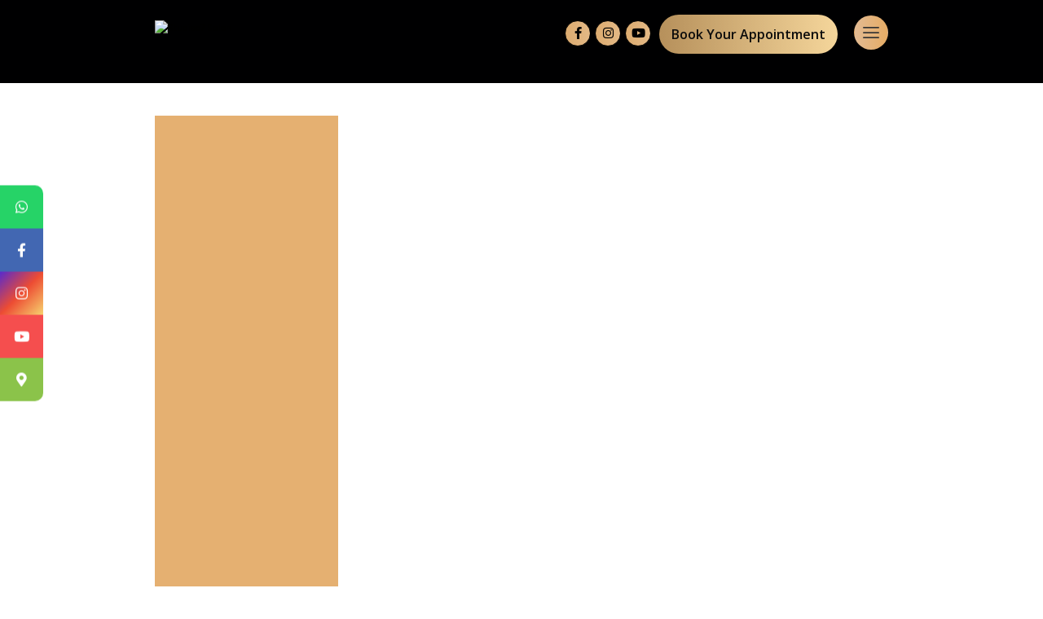

--- FILE ---
content_type: text/html; charset=UTF-8
request_url: https://studieo7.in/franchise/
body_size: 36617
content:
<!DOCTYPE html><html lang="en-US"><head><meta http-equiv="Content-Type" content="text/html; charset=UTF-8"/><meta name="viewport" content="width=device-width, initial-scale=1.0, minimum-scale=1.0"/><title>Franchise &#8211; Studieo7 Salon</title><meta name='robots' content='max-image-preview:large' /><link rel='dns-prefetch' href='//fonts.googleapis.com' /><link rel='dns-prefetch' href='//s.w.org' /><link rel="alternate" type="application/rss+xml" title="Studieo7 Salon &raquo; Feed" href="https://studieo7.in/feed/" /><link rel="alternate" type="application/rss+xml" title="Studieo7 Salon &raquo; Comments Feed" href="https://studieo7.in/comments/feed/" /> <script defer src="[data-uri]"></script> <style>img.wp-smiley,
img.emoji {
	display: inline !important;
	border: none !important;
	box-shadow: none !important;
	height: 1em !important;
	width: 1em !important;
	margin: 0 0.07em !important;
	vertical-align: -0.1em !important;
	background: none !important;
	padding: 0 !important;
}</style><link rel='stylesheet' id='litespeed-cache-dummy-css'  href='https://studieo7.in/wp-content/plugins/litespeed-cache/assets/css/litespeed-dummy.css?ver=6.0.11' media='all' /><link rel='stylesheet' id='formidable-css'  href='https://studieo7.in/wp-content/cache/autoptimize/autoptimize_single_aa90b8ac4522bfa946e50d1d57c45753.php?ver=1121559' media='all' /><style id='cf-frontend-style-inline-css'>@font-face {
	font-family: 'Resolve Semi Light Wd';
	font-weight: 300;
	font-display: auto;
	src: url('https://studieo7.in/wp-content/uploads/2022/12/Resolve-SemilightWd.otf') format('OpenType');
}
@font-face {
	font-family: 'Resolve Bold Wd Extra Bold';
	font-weight: 700;
	font-display: auto;
	src: url('https://studieo7.in/wp-content/uploads/2022/12/Resolve-ExtraboldWd.otf') format('OpenType');
}
@font-face {
	font-family: 'Museo Sans 700';
	font-weight: 700;
	font-display: auto;
	src: url('https://studieo7.in/wp-content/uploads/2022/10/MuseoSans_700.otf') format('OpenType');
}
@font-face {
	font-family: 'Museo Sans 500';
	font-weight: 500;
	font-display: auto;
	src: url('https://studieo7.in/wp-content/uploads/2022/10/MuseoSans_500.otf') format('OpenType');
}
@font-face {
	font-family: 'Museo Sans 300';
	font-weight: 300;
	font-display: auto;
	src: url('https://studieo7.in/wp-content/uploads/2022/10/MuseoSans-300.otf') format('OpenType');
}</style><link rel='stylesheet' id='codevz-blocks-css'  href='https://studieo7.in/wp-content/cache/autoptimize/autoptimize_single_ebf280a35717f764768c4c54c90dea0c.php?ver=6.0.11' media='all' /><style id='global-styles-inline-css'>body{--wp--preset--color--black: #000000;--wp--preset--color--cyan-bluish-gray: #abb8c3;--wp--preset--color--white: #ffffff;--wp--preset--color--pale-pink: #f78da7;--wp--preset--color--vivid-red: #cf2e2e;--wp--preset--color--luminous-vivid-orange: #ff6900;--wp--preset--color--luminous-vivid-amber: #fcb900;--wp--preset--color--light-green-cyan: #7bdcb5;--wp--preset--color--vivid-green-cyan: #00d084;--wp--preset--color--pale-cyan-blue: #8ed1fc;--wp--preset--color--vivid-cyan-blue: #0693e3;--wp--preset--color--vivid-purple: #9b51e0;--wp--preset--gradient--vivid-cyan-blue-to-vivid-purple: linear-gradient(135deg,rgba(6,147,227,1) 0%,rgb(155,81,224) 100%);--wp--preset--gradient--light-green-cyan-to-vivid-green-cyan: linear-gradient(135deg,rgb(122,220,180) 0%,rgb(0,208,130) 100%);--wp--preset--gradient--luminous-vivid-amber-to-luminous-vivid-orange: linear-gradient(135deg,rgba(252,185,0,1) 0%,rgba(255,105,0,1) 100%);--wp--preset--gradient--luminous-vivid-orange-to-vivid-red: linear-gradient(135deg,rgba(255,105,0,1) 0%,rgb(207,46,46) 100%);--wp--preset--gradient--very-light-gray-to-cyan-bluish-gray: linear-gradient(135deg,rgb(238,238,238) 0%,rgb(169,184,195) 100%);--wp--preset--gradient--cool-to-warm-spectrum: linear-gradient(135deg,rgb(74,234,220) 0%,rgb(151,120,209) 20%,rgb(207,42,186) 40%,rgb(238,44,130) 60%,rgb(251,105,98) 80%,rgb(254,248,76) 100%);--wp--preset--gradient--blush-light-purple: linear-gradient(135deg,rgb(255,206,236) 0%,rgb(152,150,240) 100%);--wp--preset--gradient--blush-bordeaux: linear-gradient(135deg,rgb(254,205,165) 0%,rgb(254,45,45) 50%,rgb(107,0,62) 100%);--wp--preset--gradient--luminous-dusk: linear-gradient(135deg,rgb(255,203,112) 0%,rgb(199,81,192) 50%,rgb(65,88,208) 100%);--wp--preset--gradient--pale-ocean: linear-gradient(135deg,rgb(255,245,203) 0%,rgb(182,227,212) 50%,rgb(51,167,181) 100%);--wp--preset--gradient--electric-grass: linear-gradient(135deg,rgb(202,248,128) 0%,rgb(113,206,126) 100%);--wp--preset--gradient--midnight: linear-gradient(135deg,rgb(2,3,129) 0%,rgb(40,116,252) 100%);--wp--preset--duotone--dark-grayscale: url('#wp-duotone-dark-grayscale');--wp--preset--duotone--grayscale: url('#wp-duotone-grayscale');--wp--preset--duotone--purple-yellow: url('#wp-duotone-purple-yellow');--wp--preset--duotone--blue-red: url('#wp-duotone-blue-red');--wp--preset--duotone--midnight: url('#wp-duotone-midnight');--wp--preset--duotone--magenta-yellow: url('#wp-duotone-magenta-yellow');--wp--preset--duotone--purple-green: url('#wp-duotone-purple-green');--wp--preset--duotone--blue-orange: url('#wp-duotone-blue-orange');--wp--preset--font-size--small: 13px;--wp--preset--font-size--medium: 20px;--wp--preset--font-size--large: 36px;--wp--preset--font-size--x-large: 42px;}.has-black-color{color: var(--wp--preset--color--black) !important;}.has-cyan-bluish-gray-color{color: var(--wp--preset--color--cyan-bluish-gray) !important;}.has-white-color{color: var(--wp--preset--color--white) !important;}.has-pale-pink-color{color: var(--wp--preset--color--pale-pink) !important;}.has-vivid-red-color{color: var(--wp--preset--color--vivid-red) !important;}.has-luminous-vivid-orange-color{color: var(--wp--preset--color--luminous-vivid-orange) !important;}.has-luminous-vivid-amber-color{color: var(--wp--preset--color--luminous-vivid-amber) !important;}.has-light-green-cyan-color{color: var(--wp--preset--color--light-green-cyan) !important;}.has-vivid-green-cyan-color{color: var(--wp--preset--color--vivid-green-cyan) !important;}.has-pale-cyan-blue-color{color: var(--wp--preset--color--pale-cyan-blue) !important;}.has-vivid-cyan-blue-color{color: var(--wp--preset--color--vivid-cyan-blue) !important;}.has-vivid-purple-color{color: var(--wp--preset--color--vivid-purple) !important;}.has-black-background-color{background-color: var(--wp--preset--color--black) !important;}.has-cyan-bluish-gray-background-color{background-color: var(--wp--preset--color--cyan-bluish-gray) !important;}.has-white-background-color{background-color: var(--wp--preset--color--white) !important;}.has-pale-pink-background-color{background-color: var(--wp--preset--color--pale-pink) !important;}.has-vivid-red-background-color{background-color: var(--wp--preset--color--vivid-red) !important;}.has-luminous-vivid-orange-background-color{background-color: var(--wp--preset--color--luminous-vivid-orange) !important;}.has-luminous-vivid-amber-background-color{background-color: var(--wp--preset--color--luminous-vivid-amber) !important;}.has-light-green-cyan-background-color{background-color: var(--wp--preset--color--light-green-cyan) !important;}.has-vivid-green-cyan-background-color{background-color: var(--wp--preset--color--vivid-green-cyan) !important;}.has-pale-cyan-blue-background-color{background-color: var(--wp--preset--color--pale-cyan-blue) !important;}.has-vivid-cyan-blue-background-color{background-color: var(--wp--preset--color--vivid-cyan-blue) !important;}.has-vivid-purple-background-color{background-color: var(--wp--preset--color--vivid-purple) !important;}.has-black-border-color{border-color: var(--wp--preset--color--black) !important;}.has-cyan-bluish-gray-border-color{border-color: var(--wp--preset--color--cyan-bluish-gray) !important;}.has-white-border-color{border-color: var(--wp--preset--color--white) !important;}.has-pale-pink-border-color{border-color: var(--wp--preset--color--pale-pink) !important;}.has-vivid-red-border-color{border-color: var(--wp--preset--color--vivid-red) !important;}.has-luminous-vivid-orange-border-color{border-color: var(--wp--preset--color--luminous-vivid-orange) !important;}.has-luminous-vivid-amber-border-color{border-color: var(--wp--preset--color--luminous-vivid-amber) !important;}.has-light-green-cyan-border-color{border-color: var(--wp--preset--color--light-green-cyan) !important;}.has-vivid-green-cyan-border-color{border-color: var(--wp--preset--color--vivid-green-cyan) !important;}.has-pale-cyan-blue-border-color{border-color: var(--wp--preset--color--pale-cyan-blue) !important;}.has-vivid-cyan-blue-border-color{border-color: var(--wp--preset--color--vivid-cyan-blue) !important;}.has-vivid-purple-border-color{border-color: var(--wp--preset--color--vivid-purple) !important;}.has-vivid-cyan-blue-to-vivid-purple-gradient-background{background: var(--wp--preset--gradient--vivid-cyan-blue-to-vivid-purple) !important;}.has-light-green-cyan-to-vivid-green-cyan-gradient-background{background: var(--wp--preset--gradient--light-green-cyan-to-vivid-green-cyan) !important;}.has-luminous-vivid-amber-to-luminous-vivid-orange-gradient-background{background: var(--wp--preset--gradient--luminous-vivid-amber-to-luminous-vivid-orange) !important;}.has-luminous-vivid-orange-to-vivid-red-gradient-background{background: var(--wp--preset--gradient--luminous-vivid-orange-to-vivid-red) !important;}.has-very-light-gray-to-cyan-bluish-gray-gradient-background{background: var(--wp--preset--gradient--very-light-gray-to-cyan-bluish-gray) !important;}.has-cool-to-warm-spectrum-gradient-background{background: var(--wp--preset--gradient--cool-to-warm-spectrum) !important;}.has-blush-light-purple-gradient-background{background: var(--wp--preset--gradient--blush-light-purple) !important;}.has-blush-bordeaux-gradient-background{background: var(--wp--preset--gradient--blush-bordeaux) !important;}.has-luminous-dusk-gradient-background{background: var(--wp--preset--gradient--luminous-dusk) !important;}.has-pale-ocean-gradient-background{background: var(--wp--preset--gradient--pale-ocean) !important;}.has-electric-grass-gradient-background{background: var(--wp--preset--gradient--electric-grass) !important;}.has-midnight-gradient-background{background: var(--wp--preset--gradient--midnight) !important;}.has-small-font-size{font-size: var(--wp--preset--font-size--small) !important;}.has-medium-font-size{font-size: var(--wp--preset--font-size--medium) !important;}.has-large-font-size{font-size: var(--wp--preset--font-size--large) !important;}.has-x-large-font-size{font-size: var(--wp--preset--font-size--x-large) !important;}</style><link rel='stylesheet' id='cz-icons-pack-css'  href='https://studieo7.in/wp-content/cache/autoptimize/autoptimize_single_a1ffbb4f55d8b8dc05e4de164c599229.php?ver=4.9.11.1' media='all' /><link rel='stylesheet' id='contact-form-7-css'  href='https://studieo7.in/wp-content/cache/autoptimize/autoptimize_single_0e4a098f3f6e3faede64db8b9da80ba2.php?ver=5.7.5.1' media='all' /><link rel='stylesheet' id='codevz-css'  href='https://studieo7.in/wp-content/cache/autoptimize/autoptimize_single_775d27c9f671b5a56a29ab0a1930945b.php?ver=4.9.11' media='all' /><link rel='stylesheet' id='codevz-laptop-css'  href='https://studieo7.in/wp-content/cache/autoptimize/autoptimize_single_e1bd49c183ea74cfcd09ddb78d9886ed.php?ver=4.9.11' media='screen and (max-width: 1024px)' /><link rel='stylesheet' id='codevz-tablet-css'  href='https://studieo7.in/wp-content/cache/autoptimize/autoptimize_single_84bd829818aa6a4be3a302fda662c52f.php?ver=4.9.11' media='screen and (max-width: 768px)' /><link rel='stylesheet' id='codevz-mobile-css'  href='https://studieo7.in/wp-content/cache/autoptimize/autoptimize_single_797f3a7809dea2bf3fe267cdf47bbb44.php?ver=4.9.11' media='screen and (max-width: 480px)' /><link rel='stylesheet' id='google-font-open-sans-css'  href='https://fonts.googleapis.com/css?family=Open+Sans%3A300%2C400%2C700&#038;ver=6.0.11' media='all' /><link rel='stylesheet' id='google-font-quicksand-css'  href='https://fonts.googleapis.com/css?family=Quicksand%3A300%2C400%2C700&#038;ver=6.0.11' media='all' /><link rel='stylesheet' id='google-font-poppins-css'  href='https://fonts.googleapis.com/css?family=Poppins%3A300%2C400%2C700&#038;ver=6.0.11' media='all' /><link rel='stylesheet' id='google-font-comfortaa-css'  href='https://fonts.googleapis.com/css?family=Comfortaa%3A300%2C400%2C700&#038;ver=6.0.11' media='all' /><link rel='stylesheet' id='codevz-mobile-fixed-nav-css'  href='https://studieo7.in/wp-content/cache/autoptimize/autoptimize_single_fafcb0616fd3e99aedca28278aa87519.php?ver=4.9.11.1' media='all' /><link rel='stylesheet' id='codevz-plus-css'  href='https://studieo7.in/wp-content/cache/autoptimize/autoptimize_single_5c1d2b2886923b000ae5ca035c9308ad.php?ver=4.9.11.1' media='all' /><style id='codevz-plus-inline-css'>/* Dynamic Single */body.cz-page-2930{background-color:#ffffff}
#cz_35304 > div{position:relative;display: table;margin:0 auto;}#cz_85499 .cz_title_content{background-color:#D7923E;padding:8px 30px;margin-left:30px}#cz_85499 .cz_shape_1{background-color:#ffffff;width:20px;height:20px;top:10px;left:22px;transform:rotate(45deg)}.rtl #cz_85499 .cz_shape_1{right:-13px;left:auto}#cz_85499 .cz_shape_2{background-color:#D7923E;width:12px;height:12px;top:17px;left:23px;transform:rotate(45deg)}.rtl #cz_85499 .cz_shape_2{right:-8px;left:auto}#cz_22343 .cz_title_content{padding-left:30px}#cz_50754 > div{width:220px;position:relative;float:right;margin:0 auto;}#cz_106048 .cz_title_content{background-color:#D7923E;width:100%;padding:12px 0px}#cz_106048 .cz_shape_1{background-color:#ffffff;width:20px;height:20px;top:43px;left:calc(50% - 10px);transform:rotate(45deg)}.rtl #cz_106048 .cz_shape_1{left:calc(50% - 10px) !important;right:auto !important}#cz_106048 .cz_shape_2{background-color:#D7923E;width:12px;height:12px;top:52px;left:calc(50% - 7px);transform:rotate(45deg)}.rtl #cz_106048 .cz_shape_2{left:calc(50% - 5px) !important;right:auto !important}#cz_92034{height:36px;border-radius:0px}#cz_92034 i{color:#ffffff}#cz_92034 p{font-size:14px;color:#ffffff;font-weight:500;letter-spacing:1px;margin-top:39px;margin-left:12px}.rtl #cz_92034 p{margin-left:0;margin-right:12px}#cz_92034 b{font-size:11px;color:#ffffff;background-color:#D7923E;padding:5px 12px;margin-top:-3px;border-radius:0px}#cz_92034 span{background-color:#000000}#cz_30456{height:36px;border-radius:0px}#cz_30456 i{color:#ffffff}#cz_30456 p{font-size:14px;color:#ffffff;font-weight:500;letter-spacing:1px;margin-top:39px;margin-left:12px}.rtl #cz_30456 p{margin-left:0;margin-right:12px}#cz_30456 b{font-size:11px;color:#ffffff;background-color:#D7923E;padding:5px 12px;margin-top:-3px;border-radius:0px}#cz_30456 span{background-color:#000000}#cz_75042{height:36px;border-radius:0px}#cz_75042 i{color:#ffffff}#cz_75042 p{font-size:14px;color:#ffffff;font-weight:500;letter-spacing:1px;margin-top:39px;margin-left:12px}.rtl #cz_75042 p{margin-left:0;margin-right:12px}#cz_75042 b{font-size:11px;color:#ffffff;background-color:#D7923E;padding:5px 12px;margin-top:-3px;border-radius:0px}#cz_75042 span{background-color:#000000}#cz_61457 .cz_title_content{background-color:#D7923E;width:100%;padding:12px 0px}#cz_61457 .cz_shape_1{background-color:#ffffff;width:20px;height:20px;top:43px;left:calc(50% - 10px);transform:rotate(45deg)}.rtl #cz_61457 .cz_shape_1{left:calc(50% - 10px) !important;right:auto !important}#cz_61457 .cz_shape_2{background-color:#D7923E;width:12px;height:12px;top:52px;left:calc(50% - 7px);transform:rotate(45deg)}.rtl #cz_61457 .cz_shape_2{left:calc(50% - 7px) !important;right:auto !important}#cz_68519 .cz_counter_num_wrap{font-size:36px}#cz_68519 .cz_counter_after{font-size:22px;color:rgba(0,0,0,0.7);position:relative;top:-5px}#cz_68519 .cz_counter_num_wrap i{color:#D7923E;font-weight:200}#cz_78473 .cz_counter_num_wrap{font-size:36px}#cz_78473 .cz_counter_after{font-size:22px;color:rgba(0,0,0,0.7);position:relative;top:-5px}#cz_78473 .cz_counter_num_wrap i{color:#D7923E;font-weight:200}#cz_16822 .cz_counter_num_wrap{font-size:36px}#cz_16822 .cz_counter_after{font-size:22px;color:rgba(0,0,0,0.7);position:relative;top:-5px}#cz_16822 .cz_counter_num_wrap i{color:#D7923E;font-weight:200}#cz_26030 .cz_title_content{background-color:#D7923E;width:100%;padding:12px 0px}#cz_26030 .cz_shape_1{background-color:#ffffff;width:20px;height:20px;top:43px;left:calc(50% - 10px);transform:rotate(45deg)}.rtl #cz_26030 .cz_shape_1{left:calc(50% - 10px) !important;right:auto !important}#cz_26030 .cz_shape_2{background-color:#D7923E;width:12px;height:12px;top:52px;left:calc(50% - 7px);transform:rotate(45deg)}.rtl #cz_26030 .cz_shape_2{left:calc(50% - 7px) !important;right:auto !important}#cz_108955 > div > span{font-size:16px;color:#ffffff;background-color:#000000;border-style:none;border-radius:0px}#cz_108955 > div:before{background-color:#000001;padding:1px;border-style:none}#cz_108955 > div:after{border-style:solid;border-left-width:2px;border-color:rgba(148,148,148,0.6)}#cz_20403 > div > span{font-size:16px;color:#ffffff;background-color:#000000;border-style:none;border-radius:0px}#cz_20403 > div:before{background-color:#000001;padding:1px;border-style:none}#cz_20403 > div:after{border-style:solid;border-left-width:2px;border-color:rgba(148,148,148,0.6)}#cz_88848 > div > span{font-size:16px;color:#ffffff;background-color:#000000;border-style:none;border-radius:0px}#cz_88848 > div:before{background-color:#000001;padding:1px;border-style:none}#cz_88848 > div:after{border-style:none;border-left-width:2px;border-color:rgba(148,148,148,0.6)}@media screen and (max-width:480px){#cz_50754 .cz_image_in{margin-top:30px}}</style><link rel='stylesheet' id='codevz-plus-tablet-css'  href='https://studieo7.in/wp-content/cache/autoptimize/autoptimize_single_99bff248942ea5eb5599846bef57ff54.php?ver=4.9.11.1' media='screen and (max-width: 768px)' /><link rel='stylesheet' id='codevz-plus-mobile-css'  href='https://studieo7.in/wp-content/cache/autoptimize/autoptimize_single_5c771be5c6b4ebff8bfd35c17b312095.php?ver=4.9.11.1' media='screen and (max-width: 480px)' /><link rel='stylesheet' id='elementor-icons-css'  href='https://studieo7.in/wp-content/plugins/elementor/assets/lib/eicons/css/elementor-icons.min.css?ver=5.30.0' media='all' /><link rel='stylesheet' id='elementor-frontend-css'  href='https://studieo7.in/wp-content/plugins/elementor/assets/css/frontend-lite.min.css?ver=3.23.1' media='all' /><style id='elementor-frontend-inline-css'>@-webkit-keyframes ha_fadeIn{0%{opacity:0}to{opacity:1}}@keyframes ha_fadeIn{0%{opacity:0}to{opacity:1}}@-webkit-keyframes ha_zoomIn{0%{opacity:0;-webkit-transform:scale3d(.3,.3,.3);transform:scale3d(.3,.3,.3)}50%{opacity:1}}@keyframes ha_zoomIn{0%{opacity:0;-webkit-transform:scale3d(.3,.3,.3);transform:scale3d(.3,.3,.3)}50%{opacity:1}}@-webkit-keyframes ha_rollIn{0%{opacity:0;-webkit-transform:translate3d(-100%,0,0) rotate3d(0,0,1,-120deg);transform:translate3d(-100%,0,0) rotate3d(0,0,1,-120deg)}to{opacity:1}}@keyframes ha_rollIn{0%{opacity:0;-webkit-transform:translate3d(-100%,0,0) rotate3d(0,0,1,-120deg);transform:translate3d(-100%,0,0) rotate3d(0,0,1,-120deg)}to{opacity:1}}@-webkit-keyframes ha_bounce{0%,20%,53%,to{-webkit-animation-timing-function:cubic-bezier(.215,.61,.355,1);animation-timing-function:cubic-bezier(.215,.61,.355,1)}40%,43%{-webkit-transform:translate3d(0,-30px,0) scaleY(1.1);transform:translate3d(0,-30px,0) scaleY(1.1);-webkit-animation-timing-function:cubic-bezier(.755,.05,.855,.06);animation-timing-function:cubic-bezier(.755,.05,.855,.06)}70%{-webkit-transform:translate3d(0,-15px,0) scaleY(1.05);transform:translate3d(0,-15px,0) scaleY(1.05);-webkit-animation-timing-function:cubic-bezier(.755,.05,.855,.06);animation-timing-function:cubic-bezier(.755,.05,.855,.06)}80%{-webkit-transition-timing-function:cubic-bezier(.215,.61,.355,1);transition-timing-function:cubic-bezier(.215,.61,.355,1);-webkit-transform:translate3d(0,0,0) scaleY(.95);transform:translate3d(0,0,0) scaleY(.95)}90%{-webkit-transform:translate3d(0,-4px,0) scaleY(1.02);transform:translate3d(0,-4px,0) scaleY(1.02)}}@keyframes ha_bounce{0%,20%,53%,to{-webkit-animation-timing-function:cubic-bezier(.215,.61,.355,1);animation-timing-function:cubic-bezier(.215,.61,.355,1)}40%,43%{-webkit-transform:translate3d(0,-30px,0) scaleY(1.1);transform:translate3d(0,-30px,0) scaleY(1.1);-webkit-animation-timing-function:cubic-bezier(.755,.05,.855,.06);animation-timing-function:cubic-bezier(.755,.05,.855,.06)}70%{-webkit-transform:translate3d(0,-15px,0) scaleY(1.05);transform:translate3d(0,-15px,0) scaleY(1.05);-webkit-animation-timing-function:cubic-bezier(.755,.05,.855,.06);animation-timing-function:cubic-bezier(.755,.05,.855,.06)}80%{-webkit-transition-timing-function:cubic-bezier(.215,.61,.355,1);transition-timing-function:cubic-bezier(.215,.61,.355,1);-webkit-transform:translate3d(0,0,0) scaleY(.95);transform:translate3d(0,0,0) scaleY(.95)}90%{-webkit-transform:translate3d(0,-4px,0) scaleY(1.02);transform:translate3d(0,-4px,0) scaleY(1.02)}}@-webkit-keyframes ha_bounceIn{0%,20%,40%,60%,80%,to{-webkit-animation-timing-function:cubic-bezier(.215,.61,.355,1);animation-timing-function:cubic-bezier(.215,.61,.355,1)}0%{opacity:0;-webkit-transform:scale3d(.3,.3,.3);transform:scale3d(.3,.3,.3)}20%{-webkit-transform:scale3d(1.1,1.1,1.1);transform:scale3d(1.1,1.1,1.1)}40%{-webkit-transform:scale3d(.9,.9,.9);transform:scale3d(.9,.9,.9)}60%{opacity:1;-webkit-transform:scale3d(1.03,1.03,1.03);transform:scale3d(1.03,1.03,1.03)}80%{-webkit-transform:scale3d(.97,.97,.97);transform:scale3d(.97,.97,.97)}to{opacity:1}}@keyframes ha_bounceIn{0%,20%,40%,60%,80%,to{-webkit-animation-timing-function:cubic-bezier(.215,.61,.355,1);animation-timing-function:cubic-bezier(.215,.61,.355,1)}0%{opacity:0;-webkit-transform:scale3d(.3,.3,.3);transform:scale3d(.3,.3,.3)}20%{-webkit-transform:scale3d(1.1,1.1,1.1);transform:scale3d(1.1,1.1,1.1)}40%{-webkit-transform:scale3d(.9,.9,.9);transform:scale3d(.9,.9,.9)}60%{opacity:1;-webkit-transform:scale3d(1.03,1.03,1.03);transform:scale3d(1.03,1.03,1.03)}80%{-webkit-transform:scale3d(.97,.97,.97);transform:scale3d(.97,.97,.97)}to{opacity:1}}@-webkit-keyframes ha_flipInX{0%{opacity:0;-webkit-transform:perspective(400px) rotate3d(1,0,0,90deg);transform:perspective(400px) rotate3d(1,0,0,90deg);-webkit-animation-timing-function:ease-in;animation-timing-function:ease-in}40%{-webkit-transform:perspective(400px) rotate3d(1,0,0,-20deg);transform:perspective(400px) rotate3d(1,0,0,-20deg);-webkit-animation-timing-function:ease-in;animation-timing-function:ease-in}60%{opacity:1;-webkit-transform:perspective(400px) rotate3d(1,0,0,10deg);transform:perspective(400px) rotate3d(1,0,0,10deg)}80%{-webkit-transform:perspective(400px) rotate3d(1,0,0,-5deg);transform:perspective(400px) rotate3d(1,0,0,-5deg)}}@keyframes ha_flipInX{0%{opacity:0;-webkit-transform:perspective(400px) rotate3d(1,0,0,90deg);transform:perspective(400px) rotate3d(1,0,0,90deg);-webkit-animation-timing-function:ease-in;animation-timing-function:ease-in}40%{-webkit-transform:perspective(400px) rotate3d(1,0,0,-20deg);transform:perspective(400px) rotate3d(1,0,0,-20deg);-webkit-animation-timing-function:ease-in;animation-timing-function:ease-in}60%{opacity:1;-webkit-transform:perspective(400px) rotate3d(1,0,0,10deg);transform:perspective(400px) rotate3d(1,0,0,10deg)}80%{-webkit-transform:perspective(400px) rotate3d(1,0,0,-5deg);transform:perspective(400px) rotate3d(1,0,0,-5deg)}}@-webkit-keyframes ha_flipInY{0%{opacity:0;-webkit-transform:perspective(400px) rotate3d(0,1,0,90deg);transform:perspective(400px) rotate3d(0,1,0,90deg);-webkit-animation-timing-function:ease-in;animation-timing-function:ease-in}40%{-webkit-transform:perspective(400px) rotate3d(0,1,0,-20deg);transform:perspective(400px) rotate3d(0,1,0,-20deg);-webkit-animation-timing-function:ease-in;animation-timing-function:ease-in}60%{opacity:1;-webkit-transform:perspective(400px) rotate3d(0,1,0,10deg);transform:perspective(400px) rotate3d(0,1,0,10deg)}80%{-webkit-transform:perspective(400px) rotate3d(0,1,0,-5deg);transform:perspective(400px) rotate3d(0,1,0,-5deg)}}@keyframes ha_flipInY{0%{opacity:0;-webkit-transform:perspective(400px) rotate3d(0,1,0,90deg);transform:perspective(400px) rotate3d(0,1,0,90deg);-webkit-animation-timing-function:ease-in;animation-timing-function:ease-in}40%{-webkit-transform:perspective(400px) rotate3d(0,1,0,-20deg);transform:perspective(400px) rotate3d(0,1,0,-20deg);-webkit-animation-timing-function:ease-in;animation-timing-function:ease-in}60%{opacity:1;-webkit-transform:perspective(400px) rotate3d(0,1,0,10deg);transform:perspective(400px) rotate3d(0,1,0,10deg)}80%{-webkit-transform:perspective(400px) rotate3d(0,1,0,-5deg);transform:perspective(400px) rotate3d(0,1,0,-5deg)}}@-webkit-keyframes ha_swing{20%{-webkit-transform:rotate3d(0,0,1,15deg);transform:rotate3d(0,0,1,15deg)}40%{-webkit-transform:rotate3d(0,0,1,-10deg);transform:rotate3d(0,0,1,-10deg)}60%{-webkit-transform:rotate3d(0,0,1,5deg);transform:rotate3d(0,0,1,5deg)}80%{-webkit-transform:rotate3d(0,0,1,-5deg);transform:rotate3d(0,0,1,-5deg)}}@keyframes ha_swing{20%{-webkit-transform:rotate3d(0,0,1,15deg);transform:rotate3d(0,0,1,15deg)}40%{-webkit-transform:rotate3d(0,0,1,-10deg);transform:rotate3d(0,0,1,-10deg)}60%{-webkit-transform:rotate3d(0,0,1,5deg);transform:rotate3d(0,0,1,5deg)}80%{-webkit-transform:rotate3d(0,0,1,-5deg);transform:rotate3d(0,0,1,-5deg)}}@-webkit-keyframes ha_slideInDown{0%{visibility:visible;-webkit-transform:translate3d(0,-100%,0);transform:translate3d(0,-100%,0)}}@keyframes ha_slideInDown{0%{visibility:visible;-webkit-transform:translate3d(0,-100%,0);transform:translate3d(0,-100%,0)}}@-webkit-keyframes ha_slideInUp{0%{visibility:visible;-webkit-transform:translate3d(0,100%,0);transform:translate3d(0,100%,0)}}@keyframes ha_slideInUp{0%{visibility:visible;-webkit-transform:translate3d(0,100%,0);transform:translate3d(0,100%,0)}}@-webkit-keyframes ha_slideInLeft{0%{visibility:visible;-webkit-transform:translate3d(-100%,0,0);transform:translate3d(-100%,0,0)}}@keyframes ha_slideInLeft{0%{visibility:visible;-webkit-transform:translate3d(-100%,0,0);transform:translate3d(-100%,0,0)}}@-webkit-keyframes ha_slideInRight{0%{visibility:visible;-webkit-transform:translate3d(100%,0,0);transform:translate3d(100%,0,0)}}@keyframes ha_slideInRight{0%{visibility:visible;-webkit-transform:translate3d(100%,0,0);transform:translate3d(100%,0,0)}}.ha_fadeIn{-webkit-animation-name:ha_fadeIn;animation-name:ha_fadeIn}.ha_zoomIn{-webkit-animation-name:ha_zoomIn;animation-name:ha_zoomIn}.ha_rollIn{-webkit-animation-name:ha_rollIn;animation-name:ha_rollIn}.ha_bounce{-webkit-transform-origin:center bottom;-ms-transform-origin:center bottom;transform-origin:center bottom;-webkit-animation-name:ha_bounce;animation-name:ha_bounce}.ha_bounceIn{-webkit-animation-name:ha_bounceIn;animation-name:ha_bounceIn;-webkit-animation-duration:.75s;-webkit-animation-duration:calc(var(--animate-duration)*.75);animation-duration:.75s;animation-duration:calc(var(--animate-duration)*.75)}.ha_flipInX,.ha_flipInY{-webkit-animation-name:ha_flipInX;animation-name:ha_flipInX;-webkit-backface-visibility:visible!important;backface-visibility:visible!important}.ha_flipInY{-webkit-animation-name:ha_flipInY;animation-name:ha_flipInY}.ha_swing{-webkit-transform-origin:top center;-ms-transform-origin:top center;transform-origin:top center;-webkit-animation-name:ha_swing;animation-name:ha_swing}.ha_slideInDown{-webkit-animation-name:ha_slideInDown;animation-name:ha_slideInDown}.ha_slideInUp{-webkit-animation-name:ha_slideInUp;animation-name:ha_slideInUp}.ha_slideInLeft{-webkit-animation-name:ha_slideInLeft;animation-name:ha_slideInLeft}.ha_slideInRight{-webkit-animation-name:ha_slideInRight;animation-name:ha_slideInRight}.ha-css-transform-yes{-webkit-transition-duration:var(--ha-tfx-transition-duration, .2s);transition-duration:var(--ha-tfx-transition-duration, .2s);-webkit-transition-property:-webkit-transform;transition-property:transform;transition-property:transform,-webkit-transform;-webkit-transform:translate(var(--ha-tfx-translate-x, 0),var(--ha-tfx-translate-y, 0)) scale(var(--ha-tfx-scale-x, 1),var(--ha-tfx-scale-y, 1)) skew(var(--ha-tfx-skew-x, 0),var(--ha-tfx-skew-y, 0)) rotateX(var(--ha-tfx-rotate-x, 0)) rotateY(var(--ha-tfx-rotate-y, 0)) rotateZ(var(--ha-tfx-rotate-z, 0));transform:translate(var(--ha-tfx-translate-x, 0),var(--ha-tfx-translate-y, 0)) scale(var(--ha-tfx-scale-x, 1),var(--ha-tfx-scale-y, 1)) skew(var(--ha-tfx-skew-x, 0),var(--ha-tfx-skew-y, 0)) rotateX(var(--ha-tfx-rotate-x, 0)) rotateY(var(--ha-tfx-rotate-y, 0)) rotateZ(var(--ha-tfx-rotate-z, 0))}.ha-css-transform-yes:hover{-webkit-transform:translate(var(--ha-tfx-translate-x-hover, var(--ha-tfx-translate-x, 0)),var(--ha-tfx-translate-y-hover, var(--ha-tfx-translate-y, 0))) scale(var(--ha-tfx-scale-x-hover, var(--ha-tfx-scale-x, 1)),var(--ha-tfx-scale-y-hover, var(--ha-tfx-scale-y, 1))) skew(var(--ha-tfx-skew-x-hover, var(--ha-tfx-skew-x, 0)),var(--ha-tfx-skew-y-hover, var(--ha-tfx-skew-y, 0))) rotateX(var(--ha-tfx-rotate-x-hover, var(--ha-tfx-rotate-x, 0))) rotateY(var(--ha-tfx-rotate-y-hover, var(--ha-tfx-rotate-y, 0))) rotateZ(var(--ha-tfx-rotate-z-hover, var(--ha-tfx-rotate-z, 0)));transform:translate(var(--ha-tfx-translate-x-hover, var(--ha-tfx-translate-x, 0)),var(--ha-tfx-translate-y-hover, var(--ha-tfx-translate-y, 0))) scale(var(--ha-tfx-scale-x-hover, var(--ha-tfx-scale-x, 1)),var(--ha-tfx-scale-y-hover, var(--ha-tfx-scale-y, 1))) skew(var(--ha-tfx-skew-x-hover, var(--ha-tfx-skew-x, 0)),var(--ha-tfx-skew-y-hover, var(--ha-tfx-skew-y, 0))) rotateX(var(--ha-tfx-rotate-x-hover, var(--ha-tfx-rotate-x, 0))) rotateY(var(--ha-tfx-rotate-y-hover, var(--ha-tfx-rotate-y, 0))) rotateZ(var(--ha-tfx-rotate-z-hover, var(--ha-tfx-rotate-z, 0)))}.happy-addon>.elementor-widget-container{word-wrap:break-word;overflow-wrap:break-word}.happy-addon>.elementor-widget-container,.happy-addon>.elementor-widget-container *{-webkit-box-sizing:border-box;box-sizing:border-box}.happy-addon p:empty{display:none}.happy-addon .elementor-inline-editing{min-height:auto!important}.happy-addon-pro img{max-width:100%;height:auto;-o-object-fit:cover;object-fit:cover}.ha-screen-reader-text{position:absolute;overflow:hidden;clip:rect(1px,1px,1px,1px);margin:-1px;padding:0;width:1px;height:1px;border:0;word-wrap:normal!important;-webkit-clip-path:inset(50%);clip-path:inset(50%)}.ha-has-bg-overlay>.elementor-widget-container{position:relative;z-index:1}.ha-has-bg-overlay>.elementor-widget-container:before{position:absolute;top:0;left:0;z-index:-1;width:100%;height:100%;content:""}.ha-popup--is-enabled .ha-js-popup,.ha-popup--is-enabled .ha-js-popup img{cursor:-webkit-zoom-in!important;cursor:zoom-in!important}.mfp-wrap .mfp-arrow,.mfp-wrap .mfp-close{background-color:transparent}.mfp-wrap .mfp-arrow:focus,.mfp-wrap .mfp-close:focus{outline-width:thin}.ha-advanced-tooltip-enable{position:relative;cursor:pointer;--ha-tooltip-arrow-color:black;--ha-tooltip-arrow-distance:0}.ha-advanced-tooltip-enable .ha-advanced-tooltip-content{position:absolute;z-index:999;display:none;padding:5px 0;width:120px;height:auto;border-radius:6px;background-color:#000;color:#fff;text-align:center;opacity:0}.ha-advanced-tooltip-enable .ha-advanced-tooltip-content::after{position:absolute;border-width:5px;border-style:solid;content:""}.ha-advanced-tooltip-enable .ha-advanced-tooltip-content.no-arrow::after{visibility:hidden}.ha-advanced-tooltip-enable .ha-advanced-tooltip-content.show{display:inline-block;opacity:1}.ha-advanced-tooltip-enable.ha-advanced-tooltip-top .ha-advanced-tooltip-content,body[data-elementor-device-mode=tablet] .ha-advanced-tooltip-enable.ha-advanced-tooltip-tablet-top .ha-advanced-tooltip-content{top:unset;right:0;bottom:calc(101% + var(--ha-tooltip-arrow-distance));left:0;margin:0 auto}.ha-advanced-tooltip-enable.ha-advanced-tooltip-top .ha-advanced-tooltip-content::after,body[data-elementor-device-mode=tablet] .ha-advanced-tooltip-enable.ha-advanced-tooltip-tablet-top .ha-advanced-tooltip-content::after{top:100%;right:unset;bottom:unset;left:50%;border-color:var(--ha-tooltip-arrow-color) transparent transparent transparent;-webkit-transform:translateX(-50%);-ms-transform:translateX(-50%);transform:translateX(-50%)}.ha-advanced-tooltip-enable.ha-advanced-tooltip-bottom .ha-advanced-tooltip-content,body[data-elementor-device-mode=tablet] .ha-advanced-tooltip-enable.ha-advanced-tooltip-tablet-bottom .ha-advanced-tooltip-content{top:calc(101% + var(--ha-tooltip-arrow-distance));right:0;bottom:unset;left:0;margin:0 auto}.ha-advanced-tooltip-enable.ha-advanced-tooltip-bottom .ha-advanced-tooltip-content::after,body[data-elementor-device-mode=tablet] .ha-advanced-tooltip-enable.ha-advanced-tooltip-tablet-bottom .ha-advanced-tooltip-content::after{top:unset;right:unset;bottom:100%;left:50%;border-color:transparent transparent var(--ha-tooltip-arrow-color) transparent;-webkit-transform:translateX(-50%);-ms-transform:translateX(-50%);transform:translateX(-50%)}.ha-advanced-tooltip-enable.ha-advanced-tooltip-left .ha-advanced-tooltip-content,body[data-elementor-device-mode=tablet] .ha-advanced-tooltip-enable.ha-advanced-tooltip-tablet-left .ha-advanced-tooltip-content{top:50%;right:calc(101% + var(--ha-tooltip-arrow-distance));bottom:unset;left:unset;-webkit-transform:translateY(-50%);-ms-transform:translateY(-50%);transform:translateY(-50%)}.ha-advanced-tooltip-enable.ha-advanced-tooltip-left .ha-advanced-tooltip-content::after,body[data-elementor-device-mode=tablet] .ha-advanced-tooltip-enable.ha-advanced-tooltip-tablet-left .ha-advanced-tooltip-content::after{top:50%;right:unset;bottom:unset;left:100%;border-color:transparent transparent transparent var(--ha-tooltip-arrow-color);-webkit-transform:translateY(-50%);-ms-transform:translateY(-50%);transform:translateY(-50%)}.ha-advanced-tooltip-enable.ha-advanced-tooltip-right .ha-advanced-tooltip-content,body[data-elementor-device-mode=tablet] .ha-advanced-tooltip-enable.ha-advanced-tooltip-tablet-right .ha-advanced-tooltip-content{top:50%;right:unset;bottom:unset;left:calc(101% + var(--ha-tooltip-arrow-distance));-webkit-transform:translateY(-50%);-ms-transform:translateY(-50%);transform:translateY(-50%)}.ha-advanced-tooltip-enable.ha-advanced-tooltip-right .ha-advanced-tooltip-content::after,body[data-elementor-device-mode=tablet] .ha-advanced-tooltip-enable.ha-advanced-tooltip-tablet-right .ha-advanced-tooltip-content::after{top:50%;right:100%;bottom:unset;left:unset;border-color:transparent var(--ha-tooltip-arrow-color) transparent transparent;-webkit-transform:translateY(-50%);-ms-transform:translateY(-50%);transform:translateY(-50%)}body[data-elementor-device-mode=mobile] .ha-advanced-tooltip-enable.ha-advanced-tooltip-mobile-top .ha-advanced-tooltip-content{top:unset;right:0;bottom:calc(101% + var(--ha-tooltip-arrow-distance));left:0;margin:0 auto}body[data-elementor-device-mode=mobile] .ha-advanced-tooltip-enable.ha-advanced-tooltip-mobile-top .ha-advanced-tooltip-content::after{top:100%;right:unset;bottom:unset;left:50%;border-color:var(--ha-tooltip-arrow-color) transparent transparent transparent;-webkit-transform:translateX(-50%);-ms-transform:translateX(-50%);transform:translateX(-50%)}body[data-elementor-device-mode=mobile] .ha-advanced-tooltip-enable.ha-advanced-tooltip-mobile-bottom .ha-advanced-tooltip-content{top:calc(101% + var(--ha-tooltip-arrow-distance));right:0;bottom:unset;left:0;margin:0 auto}body[data-elementor-device-mode=mobile] .ha-advanced-tooltip-enable.ha-advanced-tooltip-mobile-bottom .ha-advanced-tooltip-content::after{top:unset;right:unset;bottom:100%;left:50%;border-color:transparent transparent var(--ha-tooltip-arrow-color) transparent;-webkit-transform:translateX(-50%);-ms-transform:translateX(-50%);transform:translateX(-50%)}body[data-elementor-device-mode=mobile] .ha-advanced-tooltip-enable.ha-advanced-tooltip-mobile-left .ha-advanced-tooltip-content{top:50%;right:calc(101% + var(--ha-tooltip-arrow-distance));bottom:unset;left:unset;-webkit-transform:translateY(-50%);-ms-transform:translateY(-50%);transform:translateY(-50%)}body[data-elementor-device-mode=mobile] .ha-advanced-tooltip-enable.ha-advanced-tooltip-mobile-left .ha-advanced-tooltip-content::after{top:50%;right:unset;bottom:unset;left:100%;border-color:transparent transparent transparent var(--ha-tooltip-arrow-color);-webkit-transform:translateY(-50%);-ms-transform:translateY(-50%);transform:translateY(-50%)}body[data-elementor-device-mode=mobile] .ha-advanced-tooltip-enable.ha-advanced-tooltip-mobile-right .ha-advanced-tooltip-content{top:50%;right:unset;bottom:unset;left:calc(101% + var(--ha-tooltip-arrow-distance));-webkit-transform:translateY(-50%);-ms-transform:translateY(-50%);transform:translateY(-50%)}body[data-elementor-device-mode=mobile] .ha-advanced-tooltip-enable.ha-advanced-tooltip-mobile-right .ha-advanced-tooltip-content::after{top:50%;right:100%;bottom:unset;left:unset;border-color:transparent var(--ha-tooltip-arrow-color) transparent transparent;-webkit-transform:translateY(-50%);-ms-transform:translateY(-50%);transform:translateY(-50%)}body.elementor-editor-active .happy-addon.ha-gravityforms .gform_wrapper{display:block!important}.ha-scroll-to-top-wrap.ha-scroll-to-top-hide{display:none}.ha-scroll-to-top-wrap.edit-mode,.ha-scroll-to-top-wrap.single-page-off{display:none!important}.ha-scroll-to-top-button{position:fixed;right:15px;bottom:15px;z-index:9999;display:-webkit-box;display:-webkit-flex;display:-ms-flexbox;display:flex;-webkit-box-align:center;-webkit-align-items:center;align-items:center;-ms-flex-align:center;-webkit-box-pack:center;-ms-flex-pack:center;-webkit-justify-content:center;justify-content:center;width:50px;height:50px;border-radius:50px;background-color:#5636d1;color:#fff;text-align:center;opacity:1;cursor:pointer;-webkit-transition:all .3s;transition:all .3s}.ha-scroll-to-top-button i{color:#fff;font-size:16px}.ha-scroll-to-top-button:hover{background-color:#e2498a}</style><link rel='stylesheet' id='swiper-css'  href='https://studieo7.in/wp-content/plugins/elementor/assets/lib/swiper/v8/css/swiper.min.css?ver=8.4.5' media='all' /><link rel='stylesheet' id='elementor-post-825-css'  href='https://studieo7.in/wp-content/cache/autoptimize/autoptimize_single_41e59ba6deeb39cabc0f51fa8c5808a4.php?ver=1681541882' media='all' /><link rel='stylesheet' id='elementor-pro-css'  href='https://studieo7.in/wp-content/plugins/elementor-pro/assets/css/frontend-lite.min.css?ver=3.9.0' media='all' /><link rel='stylesheet' id='font-awesome-5-all-css'  href='https://studieo7.in/wp-content/plugins/elementor/assets/lib/font-awesome/css/all.min.css?ver=3.23.1' media='all' /><link rel='stylesheet' id='font-awesome-4-shim-css'  href='https://studieo7.in/wp-content/plugins/elementor/assets/lib/font-awesome/css/v4-shims.min.css?ver=3.23.1' media='all' /><link rel='stylesheet' id='elementor-global-css'  href='https://studieo7.in/wp-content/cache/autoptimize/autoptimize_single_ee991fec474985add12df4688a5063eb.php?ver=1681541883' media='all' /><link rel='stylesheet' id='elementor-post-2930-css'  href='https://studieo7.in/wp-content/cache/autoptimize/autoptimize_single_9038229f39441ee2233aef2bf8eb4b80.php?ver=1681542892' media='all' /><link rel='stylesheet' id='xtra-elementor-front-css'  href='https://studieo7.in/wp-content/cache/autoptimize/autoptimize_single_e9d79df2e47e5981ac118d8f50e2cf77.php?ver=4.9.11.1' media='all' /><link rel='stylesheet' id='font-awesome-shims-css'  href='https://studieo7.in/wp-content/plugins/codevz-plus/admin/assets/css/font-awesome/css/v4-shims.min.css?ver=6.4.2' media='all' /><link rel='stylesheet' id='font-awesome-css'  href='https://studieo7.in/wp-content/plugins/codevz-plus/admin/assets/css/font-awesome/css/all.min.css?ver=6.4.2' media='all' /><link rel='stylesheet' id='happy-icons-css'  href='https://studieo7.in/wp-content/plugins/happy-elementor-addons/assets/fonts/style.min.css?ver=3.14.0' media='all' /><link rel='stylesheet' id='mystickyelements-google-fonts-css'  href='https://fonts.googleapis.com/css?family=Poppins%3A400%2C500%2C600%2C700&#038;ver=2.0.3' media='all' /><link rel='stylesheet' id='font-awesome-css-css'  href='https://studieo7.in/wp-content/plugins/mystickyelements-pro/css/font-awesome.min.css?ver=2.0.3' media='all' /><link rel='stylesheet' id='mystickyelements-front-css-css'  href='https://studieo7.in/wp-content/plugins/mystickyelements-pro/css/mystickyelements-front.min.css?ver=2.0.3' media='all' /><link rel='stylesheet' id='bdt-uikit-css'  href='https://studieo7.in/wp-content/cache/autoptimize/autoptimize_single_45fa511ef5e28e5920a66f41481edffb.php?ver=3.21.7' media='all' /><link rel='stylesheet' id='ep-helper-css'  href='https://studieo7.in/wp-content/cache/autoptimize/autoptimize_single_f3ec0b85599885817f506b67b66b3151.php?ver=5.10.8' media='all' /><link rel='stylesheet' id='google-fonts-1-css'  href='https://fonts.googleapis.com/css?family=Roboto%3A100%2C100italic%2C200%2C200italic%2C300%2C300italic%2C400%2C400italic%2C500%2C500italic%2C600%2C600italic%2C700%2C700italic%2C800%2C800italic%2C900%2C900italic%7CRoboto+Slab%3A100%2C100italic%2C200%2C200italic%2C300%2C300italic%2C400%2C400italic%2C500%2C500italic%2C600%2C600italic%2C700%2C700italic%2C800%2C800italic%2C900%2C900italic%7COpen+Sans%3A100%2C100italic%2C200%2C200italic%2C300%2C300italic%2C400%2C400italic%2C500%2C500italic%2C600%2C600italic%2C700%2C700italic%2C800%2C800italic%2C900%2C900italic&#038;display=auto&#038;ver=6.0.11' media='all' /><link rel='stylesheet' id='elementor-icons-shared-1-css'  href='https://studieo7.in/wp-content/plugins/happy-elementor-addons/assets/fonts/style.min.css?ver=3.14.0' media='all' /><link rel='stylesheet' id='elementor-icons-happy-icons-css'  href='https://studieo7.in/wp-content/plugins/happy-elementor-addons/assets/fonts/style.min.css?ver=3.14.0' media='all' /><link rel="preconnect" href="https://fonts.gstatic.com/" crossorigin><script src='https://studieo7.in/wp-includes/js/jquery/jquery.min.js?ver=3.6.0' id='jquery-core-js'></script> <script defer src='https://studieo7.in/wp-includes/js/jquery/jquery-migrate.min.js?ver=3.3.2' id='jquery-migrate-js'></script> <script defer src='https://studieo7.in/wp-content/plugins/elementor/assets/lib/font-awesome/js/v4-shims.min.js?ver=3.23.1' id='font-awesome-4-shim-js'></script> <script defer src='https://studieo7.in/wp-content/plugins/happy-elementor-addons/assets/vendor/dom-purify/purify.min.js?ver=3.1.6' id='dom-purify-js'></script> <link rel="https://api.w.org/" href="https://studieo7.in/wp-json/" /><link rel="alternate" type="application/json" href="https://studieo7.in/wp-json/wp/v2/pages/2930" /><link rel="EditURI" type="application/rsd+xml" title="RSD" href="https://studieo7.in/xmlrpc.php?rsd" /><link rel="wlwmanifest" type="application/wlwmanifest+xml" href="https://studieo7.in/wp-includes/wlwmanifest.xml" /><meta name="generator" content="WordPress 6.0.11" /><link rel="canonical" href="https://studieo7.in/franchise/" /><link rel='shortlink' href='https://studieo7.in/?p=2930' /><link rel="alternate" type="application/json+oembed" href="https://studieo7.in/wp-json/oembed/1.0/embed?url=https%3A%2F%2Fstudieo7.in%2Ffranchise%2F" /><link rel="alternate" type="text/xml+oembed" href="https://studieo7.in/wp-json/oembed/1.0/embed?url=https%3A%2F%2Fstudieo7.in%2Ffranchise%2F&#038;format=xml" /><meta name="format-detection" content="telephone=no"><script defer src="[data-uri]"></script> <meta name="generator" content="Elementor 3.23.1; features: e_optimized_css_loading, additional_custom_breakpoints, e_lazyload; settings: css_print_method-external, google_font-enabled, font_display-auto">  <script defer src="[data-uri]"></script>  <script defer src="[data-uri]"></script><script defer src="[data-uri]"></script> <style>.e-con.e-parent:nth-of-type(n+4):not(.e-lazyloaded):not(.e-no-lazyload),
				.e-con.e-parent:nth-of-type(n+4):not(.e-lazyloaded):not(.e-no-lazyload) * {
					background-image: none !important;
				}
				@media screen and (max-height: 1024px) {
					.e-con.e-parent:nth-of-type(n+3):not(.e-lazyloaded):not(.e-no-lazyload),
					.e-con.e-parent:nth-of-type(n+3):not(.e-lazyloaded):not(.e-no-lazyload) * {
						background-image: none !important;
					}
				}
				@media screen and (max-height: 640px) {
					.e-con.e-parent:nth-of-type(n+2):not(.e-lazyloaded):not(.e-no-lazyload),
					.e-con.e-parent:nth-of-type(n+2):not(.e-lazyloaded):not(.e-no-lazyload) * {
						background-image: none !important;
					}
				}</style><meta name="generator" content="Powered by Slider Revolution 6.7.20 - responsive, Mobile-Friendly Slider Plugin for WordPress with comfortable drag and drop interface." /><link rel="icon" href="https://studieo7.in/wp-content/uploads/2022/12/cropped-cropped-20201010_021810-192x192-1-32x32.jpg" sizes="32x32" /><link rel="icon" href="https://studieo7.in/wp-content/uploads/2022/12/cropped-cropped-20201010_021810-192x192-1-192x192.jpg" sizes="192x192" /><link rel="apple-touch-icon" href="https://studieo7.in/wp-content/uploads/2022/12/cropped-cropped-20201010_021810-192x192-1-180x180.jpg" /><meta name="msapplication-TileImage" content="https://studieo7.in/wp-content/uploads/2022/12/cropped-cropped-20201010_021810-192x192-1-270x270.jpg" /><style id="codevz-inline-css" data-noptimize>.admin-bar .cz_fixed_top_border{top:32px}.admin-bar i.offcanvas-close {top: 32px}.admin-bar .offcanvas_area, .admin-bar .hidden_top_bar{margin-top: 32px}.admin-bar .header_5,.admin-bar .onSticky{top: 32px}@media screen and (max-width:768px) {.admin-bar .header_5,.admin-bar .onSticky,.admin-bar .cz_fixed_top_border,.admin-bar i.offcanvas-close {top: 46px}.admin-bar .onSticky {top: 0}.admin-bar .offcanvas_area,.admin-bar .offcanvas_area,.admin-bar .hidden_top_bar{margin-top:46px;height:calc(100% - 46px);}}.row,section.elementor-section.elementor-section-boxed>.elementor-container{width: 900px}.inner_layout .e-con {--content-width: min(100%, 900px)}

/* Theme color */a:hover, .sf-menu > .cz.current_menu > a, .sf-menu > .cz .cz.current_menu > a,.sf-menu > .current-menu-parent > a,.comment-text .star-rating span {color: #d7923e} 
form button, .button, #edd-purchase-button, .edd-submit, .edd-submit.button.blue, .edd-submit.button.blue:hover, .edd-submit.button.blue:focus, [type=submit].edd-submit, .sf-menu > .cz > a:before,.sf-menu > .cz > a:before,
.post-password-form input[type="submit"], .wpcf7-submit, .submit_user, 
#commentform #submit, .commentlist li.bypostauthor > .comment-body:after,.commentlist li.comment-author-admin > .comment-body:after, 
 .pagination .current, .pagination > b, .pagination a:hover, .page-numbers .current, .page-numbers a:hover, .pagination .next:hover, 
.pagination .prev:hover, input[type=submit], .sticky:before, .commentlist li.comment-author-admin .fn,
input[type=submit],input[type=button],.cz_header_button,.cz_default_portfolio a,
.cz_readmore, .more-link, a.cz_btn, .cz_highlight_1:after, div.cz_btn  {background-color: #d7923e}
.cs_load_more_doing, div.wpcf7 .wpcf7-form .ajax-loader {border-right-color: #d7923e}
input:focus,textarea:focus,select:focus {border-color: #d7923e !important}
::selection {background-color: #d7923e;color: #fff}
::-moz-selection {background-color: #d7923e;color: #fff}

/* Custom */@-moz-document url-prefix() {
footer .cz_subscribe_elm input{height:54px !important}
}

@media screen and (max-width: 480px){
.cz_social.xtra-share a {
    font-size: 20px !important; 
}
}

/* Dynamic  */html,body{background-color:#ffffff}form button,.comment-form button,a.cz_btn,div.cz_btn,a.cz_btn_half_to_fill:before,a.cz_btn_half_to_fill_v:before,a.cz_btn_half_to_fill:after,a.cz_btn_half_to_fill_v:after,a.cz_btn_unroll_v:before, a.cz_btn_unroll_h:before,a.cz_btn_fill_up:before,a.cz_btn_fill_down:before,a.cz_btn_fill_left:before,a.cz_btn_fill_right:before,.wpcf7-submit,input[type=submit],input[type=button],.button,.cz_header_button,.woocommerce a.button,.woocommerce input.button,.woocommerce #respond input#submit.alt,.woocommerce a.button.alt,.woocommerce button.button.alt,.woocommerce input.button.alt,.woocommerce #respond input#submit, .woocommerce a.button, .woocommerce button.button, .woocommerce input.button, #edd-purchase-button, .edd-submit, [type=submit].edd-submit, .edd-submit.button.blue,.woocommerce #payment #place_order, .woocommerce-page #payment #place_order,.woocommerce button.button:disabled, .woocommerce button.button:disabled[disabled], .woocommerce a.button.wc-forward,.wp-block-search .wp-block-search__button,.woocommerce-message a.restore-item.button{font-size:16px;color:#0c0c0c;font-family:'Open Sans';font-weight:600;background-color:transparent;background-image:linear-gradient(89deg,#b6905b,#f5d69b);padding:8px 15px;border-style:none;border-radius:100px}form button:hover,.comment-form button:hover,a.cz_btn:hover,div.cz_btn:hover,a.cz_btn_half_to_fill:hover:before, a.cz_btn_half_to_fill_v:hover:before,a.cz_btn_half_to_fill:hover:after, a.cz_btn_half_to_fill_v:hover:after,a.cz_btn_unroll_v:after, a.cz_btn_unroll_h:after,a.cz_btn_fill_up:after,a.cz_btn_fill_down:after,a.cz_btn_fill_left:after,a.cz_btn_fill_right:after,.wpcf7-submit:hover,input[type=submit]:hover,input[type=button]:hover,.button:hover,.cz_header_button:hover,.woocommerce a.button:hover,.woocommerce input.button:hover,.woocommerce #respond input#submit.alt:hover,.woocommerce a.button.alt:hover,.woocommerce button.button.alt:hover,.woocommerce input.button.alt:hover,.woocommerce #respond input#submit:hover, .woocommerce a.button:hover, .woocommerce button.button:hover, .woocommerce input.button:hover, #edd-purchase-button:hover, .edd-submit:hover, [type=submit].edd-submit:hover, .edd-submit.button.blue:hover, .edd-submit.button.blue:focus,.woocommerce #payment #place_order:hover, .woocommerce-page #payment #place_order:hover,.woocommerce div.product form.cart .button:hover,.woocommerce button.button:disabled:hover, .woocommerce button.button:disabled[disabled]:hover, .woocommerce a.button.wc-forward:hover,.wp-block-search .wp-block-search__button:hover,.woocommerce-message a.restore-item.button:hover{background-color:#000001}.widget{background-color:#000001;border-radius:3px}.widget > .codevz-widget-title, .sidebar_inner .widget_block > div > div > h2{font-size:16px;color:#000001;text-align:center;background-color:#d7923e;padding-top:13px;padding-bottom:13px;margin:-54px 0px 30px;border-style:none;border-radius:3px}input,textarea,select,.qty,.woocommerce-input-wrapper .select2-selection--single,#add_payment_method table.cart td.actions .coupon .input-text, .woocommerce-cart table.cart td.actions .coupon .input-text, .woocommerce-checkout table.cart td.actions .coupon .input-text{font-size:14px;color:#000001;background-color:#ffffff;border-style:solid;border-width:2px;border-color:#d7923e;border-radius:3px}input:focus,textarea:focus,select:focus{border-width:2px !important;border-color:#000001 !important}.elms_row .cz_social a, .fixed_side .cz_social a, #xtra-social-popup [class*="xtra-social-type-"] a{font-size:15px;color:#000000;background-color:transparent;background-image:linear-gradient(90deg,#dcab6f,#e3b986);margin-left:5px;border-style:solid;border-width:1px;border-color:#000000;border-radius:100px}#menu_header_1 > .cz > a:hover,#menu_header_1 > .cz:hover > a,#menu_header_1 > .cz.current_menu > a,#menu_header_1 > .current-menu-parent > a{color:#ffffff}.header_2{background-color:#000001;padding-top:5px;padding-bottom:5px;border-style:none;border-width:0 0 1px;border-color:#d7923e}#menu_header_2{background-color:#000001;padding:50px;border-style:solid;border-left-width:3px;border-color:#c9a478}#menu_header_2 > .cz > a{font-size:20px;color:#ffffff;font-weight:500;letter-spacing:0px;padding:6px 0px;margin-right:0px;margin-left:12px;border-style:none}#menu_header_2 > .cz > a:hover,#menu_header_2 > .cz:hover > a,#menu_header_2 > .cz.current_menu > a,#menu_header_2 > .current-menu-parent > a{color:#dfb480}#menu_header_2 > .cz > a:before{border-width:0px}#menu_header_2 .cz .sub-menu:not(.cz_megamenu_inner_ul),#menu_header_2 .cz_megamenu_inner_ul .cz_megamenu_inner_ul{margin:-2px 12px 1px 67px;border-style:solid;border-radius:0px}#menu_header_2 .cz .cz a{font-size:15px;color:rgba(0,0,0,0.7);font-family:'Quicksand';font-weight:600;padding-top:10px;padding-bottom:10px}#menu_header_2 .cz .cz a:hover,#menu_header_2 .cz .cz:hover > a,#menu_header_2 .cz .cz.current_menu > a,#menu_header_2 .cz .current_menu > .current_menu{color:#000000;background-color:rgba(0,0,0,0.2);padding-right:30px;padding-left:30px}.onSticky{background-color:#000001 !important;padding-top:2px !important;padding-bottom:2px !important}.header_4{background-color:#070622}#menu_header_4{background-position:center center;background-size:cover;background-color:transparent;background-image:linear-gradient(135deg,#000001,rgba(0,0,1,0.94)),url(https://studieo7.in/wp-content/uploads/2018/07/img9-1.jpg);padding-top:20px;border-style:none}#menu_header_4 > .cz > a{font-size:17px;color:#ffffff;font-weight:500;border-style:solid;border-color:rgba(169,167,167,0.05)}#menu_header_4 > .cz > a:hover,#menu_header_4 > .cz:hover > a,#menu_header_4 > .cz.current_menu > a,#menu_header_4 > .current-menu-parent > a{color:#deaf77;background-color:rgba(0,0,0,0.2)}#menu_header_4 .cz .cz a{font-size:13px;color:#000001}#menu_header_4 .cz .cz a:hover,#menu_header_4 .cz .cz:hover > a,#menu_header_4 .cz .cz.current_menu > a,#menu_header_4 .cz .current_menu > .current_menu{color:#000000;background-color:rgba(0,0,0,0.2)}.page_title,.header_onthe_cover .page_title{background-repeat:no-repeat;background-size:cover;background-image:url(https://studieo7.in/wp-content/uploads/2022/11/banneras.jpg);padding-top:200px;padding-bottom:200px;border-color:#eeeeee}.page_title .section_title{font-size:0px;color:rgba(255,255,255,0.01);font-weight:400}.breadcrumbs a,.breadcrumbs i{font-size:35px;color:#ffffff;font-weight:500}[class*="cz_tooltip_"] [data-title]:after{font-family:'Poppins'}body, body.rtl, .rtl form{font-size:20px;color:#333333;font-family:'Poppins';font-weight:400}body h2{font-size:48px}.cz_middle_footer{background-position:center top;background-size:cover;background-color:#ffffff;border-style:solid;border-top-width:1px;border-color:rgba(215,146,62,0.22)}.footer_widget{color:#ffffff;padding:30px 10px 10px 10px}.cz_middle_footer a{font-size:16px;color:#000000;font-family:'Poppins';font-weight:300;line-height: 2}.cz_middle_footer a:hover{color:#c6c6c6}.footer_2{background-color:#000000}i.backtotop{font-size:24px;color:#ffffff;background-color:#d7923e;border-radius:100px}.footer_widget > .codevz-widget-title, footer .widget_block > div > div > h2{font-size:20px;color:#000000;font-family:'Poppins';font-weight:500;margin-bottom:-5px;border-style:none;border-width:0 0 1px;border-color:rgba(215,146,62,0.23)}.woocommerce ul.products li.product a img{border-width:2px;border-color:rgba(0,0,0,0.2);border-radius:2px}i.backtotop:hover{color:#d7923e;background-color:#000001}.woocommerce ul.products li.product .woocommerce-loop-category__title, .woocommerce ul.products li.product .woocommerce-loop-product__title, .woocommerce ul.products li.product h3,.woocommerce.woo-template-2 ul.products li.product .woocommerce-loop-category__title, .woocommerce.woo-template-2 ul.products li.product .woocommerce-loop-product__title, .woocommerce.woo-template-2 ul.products li.product h3{font-size:17px;color:#d7923e;font-family:'Comfortaa';text-align:center;font-weight:900;padding-top:0px;padding-bottom:12px}.woocommerce ul.products li.product .star-rating{display:none}.woocommerce ul.products li.product .button.add_to_cart_button, .woocommerce ul.products li.product .button[class*="product_type_"]{font-size:14px;color:#000001;background-color:#d7923e;padding:11px 15px;margin:-1px;position:absolute;top:56%;left:50%;opacity:0.0;transform:translateX(-50%)}.woocommerce span.onsale, .woocommerce ul.products li.product .onsale,.woocommerce.single span.onsale, .woocommerce.single ul.products li.product .onsale{font-size:12px;color:#ffffff;font-weight:100;line-height:36px;letter-spacing:1px;background-color:#000001;width:58px;height:36px;margin:-20px;border-radius:2px;top:20px;left:20px}.woocommerce ul.products li.product .price{font-size:20px;color:#d7923e;font-weight:700;background-color:rgba(215,146,62,0.01);border-radius:5px;top:5px;right:5px}.woocommerce div.product .product_title{font-size:36px;font-family:'Comfortaa'}.woocommerce .woocommerce-product-rating .star-rating{color:#d7923e}.woocommerce div.product .summary > p.price, .woocommerce div.product .summary > span.price{font-size:32px;color:#000001}.tagcloud a, .widget .tagcloud a, .cz_post_cat a, .cz_post_views a{color:#d7923e;background-color:#000001;border-radius:3px}.tagcloud a:hover, .widget .tagcloud a:hover, .cz_post_cat a:hover, .cz_post_views a:hover{color:#000001;background-color:#d7923e}.pagination a, .pagination > b, .pagination span, .page-numbers a, .page-numbers span, .woocommerce nav.woocommerce-pagination ul li a, .woocommerce nav.woocommerce-pagination ul li span{color:#000001;margin-right:1px;margin-left:1px;border-style:solid;border-width:2px;border-color:#d7923e;border-radius:2px}#menu_header_2 .sub-menu .sub-menu:not(.cz_megamenu_inner_ul){margin-top:-16px;margin-left:11px}.cz-cpt-post .cz_readmore, .cz-cpt-post .more-link{font-size:12px;color:#000001;font-weight:700;letter-spacing:1px;padding-top:7px;padding-bottom:7px;border-radius:2px}.cz-cpt-post .cz_readmore:hover, .cz-cpt-post .more-link:hover{color:#d7923e;background-color:#000001}.cz-cpt-post .cz_readmore i, .cz-cpt-post .more-link i{color:#000001;margin-top:0px;margin-bottom:1px;margin-left:1px;border-radius:3px}.woocommerce div.product div.images img{border-style:solid;border-width:2px;border-color:#d7923e;border-radius:3px}.cz-cpt-post .cz_post_image, .cz-cpt-post .cz_post_svg{border-radius:3px}.cz-cpt-post .cz_default_loop .cz_post_title h3{font-size:25px;color:#000001;font-family:'Open Sans';font-weight:600}.cz-cpt-post .cz_default_loop .cz_post_author_avatar img{display:none}.cz-cpt-post .cz_default_loop .cz_post_date{font-size:0px;color:#000001;padding-bottom:3px;margin-left:-12px;border-style:solid;border-bottom-width:2px;border-color:#d7923e}.rtl.cz-cpt-post .cz_default_loop .cz_post_date{margin-left:0px;margin-right:-12px}.cz-cpt-post .cz_default_loop .cz_post_excerpt{font-size:16px;line-height:2}.cz-cpt-post .cz_default_loop .cz_post_author_name{display:none}.woocommerce ul.products li.product .woocommerce-loop-product__link{background-color:#000001;padding:5px;border-radius:3px}.woocommerce ul.products li.product .button.add_to_cart_button:hover, .woocommerce ul.products li.product .button[class*="product_type_"]:hover{color:#d7923e;background-color:#000001;opacity:1}.woocommerce .woocommerce-result-count{font-size:16px;color:#ffffff;line-height:2;background-color:#d7923e;padding:5px 20px;border-width:5px;border-color:#d7923e;border-radius:2px}h1,h2,h3,h4,h5,h6{color:#000001}[class*="cz_tooltip_"] [data-title]:after{color:#d7923e;background-color:#000001;border-radius:3px}.cz-cpt-post .cz_default_loop > div{box-shadow:0px 10px 10px 0px rgba(0,0,1,0.19)}.cz-cpt-post article .cz_post_icon{color:#ffffff;background-color:#000001}.cz-cpt-post .cz_default_loop .cz_post_title h3:hover{color:#d7923e}.cz-cpt-post .cz_readmore:hover i, .cz-cpt-post .more-link:hover i{color:#d7923e}.single_con{font-size:17px}.single_con .cz_single_fi img{border-radius:3px}.next_prev{background-color:#000001;padding:30px;border-radius:3px}.next_prev .previous i,.next_prev .next i{font-size:21px;color:#000001;background-color:#d7923e;border-radius:2px}.next_prev .previous:hover i,.next_prev .next:hover i{color:#000001;background-color:#ffffff}.next_prev h4{font-size:17px;color:#d7923e;font-family:'Comfortaa'}.next_prev li:hover h4{color:#ffffff}.next_prev h4 small{font-size:11px;color:rgba(215,146,62,0.4);padding-bottom:5px}.xtra-comments,.content.cz_related_posts,.cz_author_box,.related.products,.upsells.products,.up-sells.products,.woocommerce-page .cart-collaterals .cart_totals,.woocommerce-page #customer_details,.woocommerce-page .codevz-checkout-details,.woocommerce-page .woocommerce-order-details,.woocommerce-page .woocommerce-customer-details,.woocommerce-page .cart-collaterals .cross-sells,.woocommerce-account .cz_post_content > .woocommerce{background-color:#000001;padding:30px 30px 10px;margin-top:70px;border-radius:3px}#comments > h3,.content.cz_related_posts > h4,.content.cz_author_box > h4,.related.products > h2,.upsells.products > h2,.up-sells.products > h2,.up-sells.products > h2,.woocommerce-page .cart-collaterals .cart_totals > h2,.woocommerce-page #customer_details > div:first-child > div:first-child > h3:first-child,.woocommerce-page .codevz-checkout-details > h3,.woocommerce-page .woocommerce-order-details > h2,.woocommerce-page .woocommerce-customer-details > h2,.woocommerce-page .cart-collaterals .cross-sells > h2{font-size:16px;color:#000001;font-family:'Comfortaa';text-align:center;background-color:#d7923e;padding-top:13px;padding-bottom:13px;margin:-54px 0px 30px;border-style:none;border-radius:3px}.cz_related_posts .cz_related_post .cz_post_image{border-radius:2px}.cz_related_posts .cz_related_post h3{font-size:16px;color:#d7923e;font-family:'Comfortaa'}.cz_related_posts .cz_related_post_date{font-size:12px;color:#d7923e}.cz_related_posts .cz_related_post_date a{color:rgba(255,255,255,0.48)}.xtra-comments .commentlist li article{font-size:16px;color:#000001;line-height:1.8;background-color:#ffffff;margin-bottom:20px;border-style:solid;border-color:rgba(215,146,62,0.2);border-radius:3px}.cz-cpt-portfolio article .cz_post_icon{font-size:48px;color:#ffffff;background-color:transparent;top:auto;right:-20px;bottom:-20px;left:auto}.cz-cpt-portfolio .cz_default_loop .cz_post_image, .cz-cpt-portfolio .cz_post_svg{border-radius:2px}.cz-cpt-portfolio .cz_default_loop .cz_post_title h3{font-size:36px;color:#ffffff;margin-top:10px;margin-left:15px}.rtl.cz-cpt-portfolio .cz_default_loop .cz_post_title h3{margin-left:0;margin-right:15px}.cz-cpt-portfolio .cz_default_loop .cz_post_meta{display:none}.single_con .tagcloud a:first-child, .single_con .cz_post_cat a:first-child, .cz_post_views a:first-child{color:#000001;background-color:#d7923e;margin-right:-2px;border-radius:3px 0 0 3px;position:relative;z-index:1}.rtl .single_con .tagcloud a:first-child,.rtl .single_con .cz_post_cat a:first-child,.rtl .cz_post_views a:first-child{margin-right:0px;margin-left:-6px;border-radius:0 3px 3px 0}.products .product .xtra-product-icons{background-color:transparent;margin-top:7px;box-shadow:0px 0px 0px 0px transparent}.products .product .xtra-add-to-wishlist{color:#000001;background-color:#d7923e;margin-right:5px;margin-left:5px;border-radius:2px}.products .product .xtra-add-to-wishlist:hover{color:#d7923e;background-color:#000001;border-radius:2px}.products .product .xtra-product-quick-view{color:#000001;background-color:#d7923e;margin-right:5px;margin-left:5px;border-radius:2px}.products .product .xtra-product-quick-view:hover{color:#d7923e;background-color:#000001;border-radius:2px}.woocommerce div.product form.cart .button:hover{color:#000001;background-color:#d7923e}.woocommerce .cart .xtra-product-icons-wishlist{color:#000001;padding-top:0px;padding-bottom:0px;border-radius:2px}.woocommerce .cart .xtra-product-icons-wishlist:hover{color:#d7923e;background-color:#000001}.woocommerce div.product .woocommerce-tabs ul.tabs li{font-size:16px;background-color:#d7923e;padding:5px 20px;margin-right:5px;margin-bottom:1px;border-style:none;border-width:2px;border-color:#d7923e;border-radius:2px 2px 0 0;opacity:1}.rtl.woocommerce div.product .woocommerce-tabs ul.tabs li{margin-right:0;margin-left:5px}.woocommerce div.product .woocommerce-tabs .panel{font-size:16px;color:rgba(255,255,255,0.85);background-color:#000001;border-style:none;border-width:2px;border-color:#d7923e;border-radius:0 3px 3px 3px}.rtl.woocommerce div.product .woocommerce-tabs .panel{border-radius:3px 0 3px 3px}div.xtra-share{text-align:left;padding-right:0px;padding-left:0px;border-style:none}.rtl div.xtra-share{text-align:right}div.xtra-share a{color:#000001;background-color:#d7923e;padding:2px;margin-right:10px;margin-left:0px;border-radius:2px;opacity:1}.rtl div.xtra-share a{margin-left:10px;margin-right:0px}div.xtra-share a:hover{color:#d7923e;background-color:#000001}.woocommerce.single span.onsale{margin-top:0px;margin-left:5px}.cz_related_posts .cz_related_post:hover h3{color:#ffffff}.cz_related_posts .cz_related_post_date a:hover{color:#d7923e}.woocommerce div.product form.cart .button{color:#d7923e;background-color:#000001}.woocommerce div.product .woocommerce-tabs ul.tabs li.active{color:#d7923e;background-color:#000001}.woocommerce div.product .summary > p.price del span, .woocommerce div.product .summary > span.price del span{font-size:24px}.single .xtra-post-title-date a, .single .xtra-post-title-date .xtra-post-views{font-size:12px;font-family:'Comfortaa';margin-top:10px;display:block}#xtra_quick_view .cz_popup_in, #xtra_wish_compare .cz_popup_in{border-radius:5px}.quantity-down{color:#ffffff;background-color:#000001;padding:4px;margin-right:-40px;margin-left:10px;border-radius:3px}.rtl .quantity-down{margin-left:-40px;margin-right:10px}.quantity-down:hover{color:#000001;background-color:#ffffff}.woocommerce .quantity .qty{background-color:#d7923e;width:110px;border-style:none}.quantity-up{color:#ffffff;background-color:#000001;padding:4px;margin-right:10px;margin-left:-40px;border-radius:3px}.rtl .quantity-up{margin-left:10px;margin-right:-40px}.quantity-up:hover{color:#000001;background-color:#ffffff}div.xtra-share:before{font-size:14px;color:rgba(0,0,1,0.85);margin-right:15px}.rtl div.xtra-share:before{margin-right:0px;margin-left:15px}.xtra-mobile-menu-text{margin-bottom:20px}li.xtra-mobile-menu-additional .cz_social a{font-size:24px;color:#d7923e;background-color:#000001;margin-right:5px;margin-left:5px;border-radius:5px}.xtra-fixed-mobile-nav{background-color:#000001;padding-top:5px;padding-bottom:5px}.xtra-fixed-mobile-nav a i, .xtra-fixed-mobile-nav a img{font-size:14px;color:#000001;background-color:#d7923e;padding:5px;margin-right:15px;border-radius:4px}.rtl .xtra-fixed-mobile-nav a i,.rtl .xtra-fixed-mobile-nav a img{margin-right:0px;margin-left:15px}.xtra-fixed-mobile-nav a span{font-size:12px}

/* Responsive */@media screen and (max-width:900px){#layout{width:100%!important}#layout.layout_1,#layout.layout_2{width:95%!important}.row{width:90% !important;padding:0}blockquote{padding:20px}footer .elms_center,footer .have_center .elms_left, footer .have_center .elms_center, footer .have_center .elms_right{float:none;display:block;text-align:center;margin:0 auto;flex:unset}}@media screen and (max-width:768px){}@media screen and (max-width:480px){form button,.comment-form button,a.cz_btn,div.cz_btn,a.cz_btn_half_to_fill:before,a.cz_btn_half_to_fill_v:before,a.cz_btn_half_to_fill:after,a.cz_btn_half_to_fill_v:after,a.cz_btn_unroll_v:before, a.cz_btn_unroll_h:before,a.cz_btn_fill_up:before,a.cz_btn_fill_down:before,a.cz_btn_fill_left:before,a.cz_btn_fill_right:before,.wpcf7-submit,input[type=submit],input[type=button],.button,.cz_header_button,.woocommerce a.button,.woocommerce input.button,.woocommerce #respond input#submit.alt,.woocommerce a.button.alt,.woocommerce button.button.alt,.woocommerce input.button.alt,.woocommerce #respond input#submit, .woocommerce a.button, .woocommerce button.button, .woocommerce input.button, #edd-purchase-button, .edd-submit, [type=submit].edd-submit, .edd-submit.button.blue,.woocommerce #payment #place_order, .woocommerce-page #payment #place_order,.woocommerce button.button:disabled, .woocommerce button.button:disabled[disabled], .woocommerce a.button.wc-forward,.wp-block-search .wp-block-search__button,.woocommerce-message a.restore-item.button{line-height:2;}.widget{padding:20px;}.widget > .codevz-widget-title, .sidebar_inner .widget_block > div > div > h2{margin-top:-45px;margin-bottom:20px;}body, body.rtl, .rtl form{font-size:18px;line-height:1.6;}i.backtotop{font-size:15px;margin-right:-21px;bottom:9px;}.single_con{font-size:16px;line-height:1.5;margin-top:-55px;}.next_prev{padding-bottom:10px;}.xtra-comments,.content.cz_related_posts,.cz_author_box,.related.products,.upsells.products,.up-sells.products,.woocommerce-page .cart-collaterals .cart_totals,.woocommerce-page #customer_details,.woocommerce-page .codevz-checkout-details,.woocommerce-page .woocommerce-order-details,.woocommerce-page .woocommerce-customer-details,.woocommerce-page .cart-collaterals .cross-sells,.woocommerce-account .cz_post_content > .woocommerce{padding:20px 20px 10px;margin-top:0px;}#comments > h3,.content.cz_related_posts > h4,.content.cz_author_box > h4,.related.products > h2,.upsells.products > h2,.up-sells.products > h2,.up-sells.products > h2,.woocommerce-page .cart-collaterals .cart_totals > h2,.woocommerce-page #customer_details > div:first-child > div:first-child > h3:first-child,.woocommerce-page .codevz-checkout-details > h3,.woocommerce-page .woocommerce-order-details > h2,.woocommerce-page .woocommerce-customer-details > h2,.woocommerce-page .cart-collaterals .cross-sells > h2{margin-top:-45px;margin-bottom:20px;}.xtra-comments .commentlist li article{font-size:15px;line-height:1.5;padding:20px;}.woocommerce ul.products li.product .woocommerce-loop-product__link{padding:3px;}.woocommerce ul.products li.product .button.add_to_cart_button, .woocommerce ul.products li.product .button[class*="product_type_"]{padding-top:8px;padding-bottom:8px;}.woocommerce .woocommerce-result-count{margin-top:-35px;}div.xtra-share{margin-bottom:-10px;}div.xtra-share a{font-size:18px;padding:0px;margin-right:5px;margin-left:5px;}.woocommerce div.product .woocommerce-tabs ul.tabs li{font-size:14px;padding-right:10px;padding-left:10px;}.woocommerce div.product .woocommerce-tabs .panel{font-size:14px;padding:25px;}.woocommerce div.product form.cart .button{padding-top:8px;padding-bottom:8px;}}</style><style id="wp-custom-css">h2 {
	background: #D7923E;
background: -webkit-repeating-linear-gradient(to top left, #D7923E 0%, #EDB97C 100%);
background: -moz-repeating-linear-gradient(to top left, #D7923E 0%, #EDB97C 100%);
background: repeating-linear-gradient(to top left, #D7923E 0%, #EDB97C 100%);
-webkit-background-clip: text;
-webkit-text-fill-color: transparent;
}

.srt1 {
	font-family: "Resolve Semi Light Wd", Sans-serif !important;
}
rs-layer#slider-3-slide-4-layer-1 {
   font-family: "Resolve Bold Wd Extra Bold", Sans-serif !important;
 background: #D7923E;
background: -webkit-repeating-linear-gradient(to top left, #D7923E 0%, #EDB97C 100%);
background: -moz-repeating-linear-gradient(to top left, #D7923E 0%, #EDB97C 100%);
background: repeating-linear-gradient(to top left, #D7923E 0%, #EDB97C 100%);
-webkit-background-clip: text;
-webkit-text-fill-color: transparent;
}
div#comments {
    display: none;
}
.content.cz_related_posts.clr {
    display: none;
}</style></head><body id="intro" class="page-template-default page page-id-2930 wp-embed-responsive cz-cpt-post  cz_sticky theme-4.9.11 codevz-plus-4.9.11.1 clr cz-page-2930 elementor-default elementor-kit-825 elementor-page elementor-page-2930"  data-ajax="https://studieo7.in/wp-admin/admin-ajax.php"> <svg xmlns="http://www.w3.org/2000/svg" viewBox="0 0 0 0" width="0" height="0" focusable="false" role="none" style="visibility: hidden; position: absolute; left: -9999px; overflow: hidden;" ><defs><filter id="wp-duotone-dark-grayscale"><feColorMatrix color-interpolation-filters="sRGB" type="matrix" values=" .299 .587 .114 0 0 .299 .587 .114 0 0 .299 .587 .114 0 0 .299 .587 .114 0 0 " /><feComponentTransfer color-interpolation-filters="sRGB" ><feFuncR type="table" tableValues="0 0.49803921568627" /><feFuncG type="table" tableValues="0 0.49803921568627" /><feFuncB type="table" tableValues="0 0.49803921568627" /><feFuncA type="table" tableValues="1 1" /></feComponentTransfer><feComposite in2="SourceGraphic" operator="in" /></filter></defs></svg><svg xmlns="http://www.w3.org/2000/svg" viewBox="0 0 0 0" width="0" height="0" focusable="false" role="none" style="visibility: hidden; position: absolute; left: -9999px; overflow: hidden;" ><defs><filter id="wp-duotone-grayscale"><feColorMatrix color-interpolation-filters="sRGB" type="matrix" values=" .299 .587 .114 0 0 .299 .587 .114 0 0 .299 .587 .114 0 0 .299 .587 .114 0 0 " /><feComponentTransfer color-interpolation-filters="sRGB" ><feFuncR type="table" tableValues="0 1" /><feFuncG type="table" tableValues="0 1" /><feFuncB type="table" tableValues="0 1" /><feFuncA type="table" tableValues="1 1" /></feComponentTransfer><feComposite in2="SourceGraphic" operator="in" /></filter></defs></svg><svg xmlns="http://www.w3.org/2000/svg" viewBox="0 0 0 0" width="0" height="0" focusable="false" role="none" style="visibility: hidden; position: absolute; left: -9999px; overflow: hidden;" ><defs><filter id="wp-duotone-purple-yellow"><feColorMatrix color-interpolation-filters="sRGB" type="matrix" values=" .299 .587 .114 0 0 .299 .587 .114 0 0 .299 .587 .114 0 0 .299 .587 .114 0 0 " /><feComponentTransfer color-interpolation-filters="sRGB" ><feFuncR type="table" tableValues="0.54901960784314 0.98823529411765" /><feFuncG type="table" tableValues="0 1" /><feFuncB type="table" tableValues="0.71764705882353 0.25490196078431" /><feFuncA type="table" tableValues="1 1" /></feComponentTransfer><feComposite in2="SourceGraphic" operator="in" /></filter></defs></svg><svg xmlns="http://www.w3.org/2000/svg" viewBox="0 0 0 0" width="0" height="0" focusable="false" role="none" style="visibility: hidden; position: absolute; left: -9999px; overflow: hidden;" ><defs><filter id="wp-duotone-blue-red"><feColorMatrix color-interpolation-filters="sRGB" type="matrix" values=" .299 .587 .114 0 0 .299 .587 .114 0 0 .299 .587 .114 0 0 .299 .587 .114 0 0 " /><feComponentTransfer color-interpolation-filters="sRGB" ><feFuncR type="table" tableValues="0 1" /><feFuncG type="table" tableValues="0 0.27843137254902" /><feFuncB type="table" tableValues="0.5921568627451 0.27843137254902" /><feFuncA type="table" tableValues="1 1" /></feComponentTransfer><feComposite in2="SourceGraphic" operator="in" /></filter></defs></svg><svg xmlns="http://www.w3.org/2000/svg" viewBox="0 0 0 0" width="0" height="0" focusable="false" role="none" style="visibility: hidden; position: absolute; left: -9999px; overflow: hidden;" ><defs><filter id="wp-duotone-midnight"><feColorMatrix color-interpolation-filters="sRGB" type="matrix" values=" .299 .587 .114 0 0 .299 .587 .114 0 0 .299 .587 .114 0 0 .299 .587 .114 0 0 " /><feComponentTransfer color-interpolation-filters="sRGB" ><feFuncR type="table" tableValues="0 0" /><feFuncG type="table" tableValues="0 0.64705882352941" /><feFuncB type="table" tableValues="0 1" /><feFuncA type="table" tableValues="1 1" /></feComponentTransfer><feComposite in2="SourceGraphic" operator="in" /></filter></defs></svg><svg xmlns="http://www.w3.org/2000/svg" viewBox="0 0 0 0" width="0" height="0" focusable="false" role="none" style="visibility: hidden; position: absolute; left: -9999px; overflow: hidden;" ><defs><filter id="wp-duotone-magenta-yellow"><feColorMatrix color-interpolation-filters="sRGB" type="matrix" values=" .299 .587 .114 0 0 .299 .587 .114 0 0 .299 .587 .114 0 0 .299 .587 .114 0 0 " /><feComponentTransfer color-interpolation-filters="sRGB" ><feFuncR type="table" tableValues="0.78039215686275 1" /><feFuncG type="table" tableValues="0 0.94901960784314" /><feFuncB type="table" tableValues="0.35294117647059 0.47058823529412" /><feFuncA type="table" tableValues="1 1" /></feComponentTransfer><feComposite in2="SourceGraphic" operator="in" /></filter></defs></svg><svg xmlns="http://www.w3.org/2000/svg" viewBox="0 0 0 0" width="0" height="0" focusable="false" role="none" style="visibility: hidden; position: absolute; left: -9999px; overflow: hidden;" ><defs><filter id="wp-duotone-purple-green"><feColorMatrix color-interpolation-filters="sRGB" type="matrix" values=" .299 .587 .114 0 0 .299 .587 .114 0 0 .299 .587 .114 0 0 .299 .587 .114 0 0 " /><feComponentTransfer color-interpolation-filters="sRGB" ><feFuncR type="table" tableValues="0.65098039215686 0.40392156862745" /><feFuncG type="table" tableValues="0 1" /><feFuncB type="table" tableValues="0.44705882352941 0.4" /><feFuncA type="table" tableValues="1 1" /></feComponentTransfer><feComposite in2="SourceGraphic" operator="in" /></filter></defs></svg><svg xmlns="http://www.w3.org/2000/svg" viewBox="0 0 0 0" width="0" height="0" focusable="false" role="none" style="visibility: hidden; position: absolute; left: -9999px; overflow: hidden;" ><defs><filter id="wp-duotone-blue-orange"><feColorMatrix color-interpolation-filters="sRGB" type="matrix" values=" .299 .587 .114 0 0 .299 .587 .114 0 0 .299 .587 .114 0 0 .299 .587 .114 0 0 " /><feComponentTransfer color-interpolation-filters="sRGB" ><feFuncR type="table" tableValues="0.098039215686275 1" /><feFuncG type="table" tableValues="0 0.66274509803922" /><feFuncB type="table" tableValues="0.84705882352941 0.41960784313725" /><feFuncA type="table" tableValues="1 1" /></feComponentTransfer><feComposite in2="SourceGraphic" operator="in" /></filter></defs></svg> <noscript> <img height="1" width="1" style="display:none" alt="fbpx"
src="https://www.facebook.com/tr?id=1435844877224976&ev=PageView&noscript=1" /> </noscript><div id="layout" class="clr layout_"><div class="inner_layout"><div class="cz_overlay" aria-hidden="true"></div><header id="site_header" class="page_header clr"><div class="header_2 cz_menu_fx_none cz_submenu_fx_rotate3"><div class="row elms_row"><div class="clr"><div class="elms_left header_2_left"><div class="cz_elm logo_header_2_left_0 inner_logo_header_2_left_0" style="margin-top:20px;margin-bottom:20px;"><div class="logo_is_img logo"><a href="https://studieo7.in/" title="India&#039;s No.1 Beauty Salon"><img src="data:image/svg+xml,%3Csvg%20xmlns%3D&#39;http%3A%2F%2Fwww.w3.org%2F2000%2Fsvg&#39;%20width=&#39;205&#39;%20height=&#39;50&#39;%20viewBox%3D&#39;0%200%20205%2050&#39;%2F%3E" data-czlz data-src="https://studieo7.in/wp-content/uploads/2022/12/Layer-10.png" alt="Studieo7 Salon" width="205" height="50" style="width: 205px"></a></div></div></div><div class="elms_right header_2_right"><div class="cz_elm menu_header_2_right_1 inner_menu_header_2_right_0" style="margin-top:14px;margin-bottom:20px;"><i class="fa czico-063-menu-2 icon_offcanvas_menu inview_right cz_mi_37565" style="font-size:20px;background-color:transparent;background-image:linear-gradient(90deg,#e2ba92,#e6ac65);border-radius:100px;" aria-label="Menu"><span></span></i><i class="fa czico-063-menu-2 hide icon_mobile_offcanvas_menu inview_right cz_mi_37565" style="font-size:20px;background-color:transparent;background-image:linear-gradient(90deg,#e2ba92,#e6ac65);border-radius:100px;" aria-label="Menu"><span></span></i><ul id="menu_header_2" class="sf-menu clr offcanvas_menu inview_right" data-indicator="" data-indicator2="fa fa-caret-right"><li id="menu-header_2-1900" class="menu-item menu-item-type-post_type menu-item-object-page menu-item-home cz" data-sub-menu=""><a href="https://studieo7.in/" data-title="Home"><span>Home</span></a></li><li id="menu-header_2-1901" class="menu-item menu-item-type-custom menu-item-object-custom cz" data-sub-menu=""><a href="https://studieo7.in/about-us/" data-title="Story"><span>Story</span></a></li><li id="menu-header_2-3023" class="menu-item menu-item-type-post_type menu-item-object-page cz" data-sub-menu=""><a href="https://studieo7.in/our-services/" data-title="Services"><span>Services</span></a></li><li id="menu-header_2-3022" class="menu-item menu-item-type-post_type menu-item-object-page current-menu-item page_item page-item-2930 current_page_item cz current_menu current_menu" data-sub-menu=""><a href="https://studieo7.in/franchise/" data-title="Franchise"><span>Franchise</span></a></li><li id="menu-header_2-3021" class="menu-item menu-item-type-post_type menu-item-object-page cz" data-sub-menu=""><a href="https://studieo7.in/academy/" data-title="Academy"><span>Academy</span></a></li><li id="menu-header_2-3050" class="menu-item menu-item-type-post_type menu-item-object-page cz" data-sub-menu=""><a href="https://studieo7.in/gallery/" data-title="Gallery"><span>Gallery</span></a></li><li id="menu-header_2-3019" class="menu-item menu-item-type-post_type menu-item-object-page cz" data-sub-menu=""><a href="https://studieo7.in/our-branches/" data-title="Branches"><span>Branches</span></a></li><li id="menu-header_2-3020" class="menu-item menu-item-type-post_type menu-item-object-page cz" data-sub-menu=""><a href="https://studieo7.in/contact-us/" data-title="Contact"><span>Contact</span></a></li></ul><i class="fa czico-198-cancel cz_close_popup xtra-close-icon hide" aria-label="Close"></i></div><div class="cz_elm button_header_2_right_2 inner_button_header_2_right_1" style="margin-top:13px;margin-right:20px;margin-bottom:20px;margin-left:10px;"><a class="cz_header_button cz_btn_16573" href="https://studieo7.in/contact-us/" style="background-repeat:repeat-x;background-position:left center;" data-cz-style=""><span>Book Your Appointment</span></a></div><div class="cz_elm social_header_2_right_3 inner_social_header_2_right_2" style="margin-top:20px;margin-bottom:20px;"><div class="cz_social"><a class="cz-facebook" href="https://www.facebook.com/studieo7" title="Facebook" aria-label="Facebook" target="_blank" rel="noopener noreferrer nofollow"><i class="fa fa-facebook"></i><span>Facebook</span></a><a class="cz-instagram" href="https://www.instagram.com/studieo7salons/" title="Instagram" aria-label="Instagram" target="_blank" rel="noopener noreferrer nofollow"><i class="fa fa-instagram"></i><span>Instagram</span></a><a class="cz-youtube" href="https://www.youtube.com/channel/UCle0jqQdTvtz8UsgdxM7Ddg/featured" title="YouTube" aria-label="YouTube" target="_blank" rel="noopener noreferrer nofollow"><i class="fab fa-youtube"></i><span>YouTube</span></a></div></div></div></div></div></div><div class="header_4 header_is_sticky smart_sticky"><div class="row elms_row"><div class="clr"><div class="elms_left header_4_left"><div class="cz_elm logo_header_4_left_4 inner_logo_header_4_left_0" style="margin-top:25px;margin-bottom:20px;"><div class="logo_is_img logo"><a href="https://studieo7.in/" title="India&#039;s No.1 Beauty Salon"><img src="data:image/svg+xml,%3Csvg%20xmlns%3D&#39;http%3A%2F%2Fwww.w3.org%2F2000%2Fsvg&#39;%20width=&#39;120&#39;%20height=&#39;29&#39;%20viewBox%3D&#39;0%200%20120%2029&#39;%2F%3E" data-czlz data-src="https://studieo7.in/wp-content/uploads/2022/12/Layer-10.png" alt="Studieo7 Salon" width="120" height="29" style="width: 120px"></a></div></div></div><div class="elms_right header_4_right"><div class="cz_elm menu_header_4_right_5 inner_menu_header_4_right_0" style="margin-top:15px;margin-bottom:15px;"><i class="fa czico-063-menu-2 icon_offcanvas_menu inview_right cz_mi_11963" style="font-size:21px;color:#000001;background-color:transparent;background-image:linear-gradient(90deg,#d7923e,#e5c78f);border-radius:4px;" aria-label="Menu"><span></span></i><i class="fa czico-063-menu-2 hide icon_mobile_offcanvas_menu inview_right cz_mi_11963" style="font-size:21px;color:#000001;background-color:transparent;background-image:linear-gradient(90deg,#d7923e,#e5c78f);border-radius:4px;" aria-label="Menu"><span></span></i><ul id="menu_header_4" class="sf-menu clr offcanvas_menu inview_right" data-indicator="" data-indicator2=""><li id="menu-header_4-1900" class="menu-item menu-item-type-post_type menu-item-object-page menu-item-home cz" data-sub-menu=""><a href="https://studieo7.in/" data-title="Home"><span>Home</span></a></li><li id="menu-header_4-1901" class="menu-item menu-item-type-custom menu-item-object-custom cz" data-sub-menu=""><a href="https://studieo7.in/about-us/" data-title="Story"><span>Story</span></a></li><li id="menu-header_4-3023" class="menu-item menu-item-type-post_type menu-item-object-page cz" data-sub-menu=""><a href="https://studieo7.in/our-services/" data-title="Services"><span>Services</span></a></li><li id="menu-header_4-3022" class="menu-item menu-item-type-post_type menu-item-object-page current-menu-item page_item page-item-2930 current_page_item cz current_menu current_menu" data-sub-menu=""><a href="https://studieo7.in/franchise/" data-title="Franchise"><span>Franchise</span></a></li><li id="menu-header_4-3021" class="menu-item menu-item-type-post_type menu-item-object-page cz" data-sub-menu=""><a href="https://studieo7.in/academy/" data-title="Academy"><span>Academy</span></a></li><li id="menu-header_4-3050" class="menu-item menu-item-type-post_type menu-item-object-page cz" data-sub-menu=""><a href="https://studieo7.in/gallery/" data-title="Gallery"><span>Gallery</span></a></li><li id="menu-header_4-3019" class="menu-item menu-item-type-post_type menu-item-object-page cz" data-sub-menu=""><a href="https://studieo7.in/our-branches/" data-title="Branches"><span>Branches</span></a></li><li id="menu-header_4-3020" class="menu-item menu-item-type-post_type menu-item-object-page cz" data-sub-menu=""><a href="https://studieo7.in/contact-us/" data-title="Contact"><span>Contact</span></a></li></ul><i class="fa czico-198-cancel cz_close_popup xtra-close-icon hide" aria-label="Close"></i><div class="xtra-mobile-menu-additional hide"><div class="xtra-mobile-menu-text">Copyright © 2026</div></div></div><div class="cz_elm icon_header_4_right_6 inner_icon_header_4_right_1" style="margin-top:15px;margin-bottom:15px;"><a class="elm_icon_text" href="tel:917373730636"><i class="fas fa-phone-alt" style="font-size:18px;color:#000001;background-color:transparent;background-image:linear-gradient(90deg,#d7923e,#e6b77e);padding:13px 14px;margin-right:10px;border-radius:4px;" aria-hidden="true"></i><span class="it_text" aria-hidden="true"></span></a></div></div></div></div></div></header><div class="page_cover" aria-hidden="true"></div><div id="page_content" class="page_content mt0 mb0" role="main"><div class="row clr"><div class="s12 clr"><div class="cz_is_blank clr"><div class="cz_post_content clr"><div data-elementor-type="wp-page" data-elementor-id="2930" class="elementor elementor-2930"><section class="elementor-section elementor-top-section elementor-element elementor-element-c3a04dc elementor-section-full_width elementor-section-stretched elementor-section-height-default elementor-section-height-default" data-id="c3a04dc" data-element_type="section" data-settings="{&quot;stretch_section&quot;:&quot;section-stretched&quot;,&quot;_ha_eqh_enable&quot;:false}"><div class="elementor-container elementor-column-gap-no"><div class="elementor-column elementor-col-100 elementor-top-column elementor-element elementor-element-c50af13" data-id="c50af13" data-element_type="column"><div class="elementor-widget-wrap elementor-element-populated"><div class="elementor-element elementor-element-79f834f elementor-widget elementor-widget-image" data-id="79f834f" data-element_type="widget" data-widget_type="image.default"><div class="elementor-widget-container"><style>/*! elementor - v3.23.0 - 15-07-2024 */
.elementor-widget-image{text-align:center}.elementor-widget-image a{display:inline-block}.elementor-widget-image a img[src$=".svg"]{width:48px}.elementor-widget-image img{vertical-align:middle;display:inline-block}</style><img fetchpriority="high" width="1920" height="600" src="data:image/svg+xml,%3Csvg%20xmlns%3D&#39;http%3A%2F%2Fwww.w3.org%2F2000%2Fsvg&#39;%20width=&#39;1920&#39;%20height=&#39;600&#39;%20viewBox%3D&#39;0%200%201920%20600&#39;%2F%3E" data-czlz data-src="https://studieo7.in/wp-content/uploads/2022/12/Banner_2.jpg" class="attachment-full size-full wp-image-3308" alt="" data-srcset="https://studieo7.in/wp-content/uploads/2022/12/Banner_2.jpg 1920w, https://studieo7.in/wp-content/uploads/2022/12/Banner_2-300x94.jpg 300w, https://studieo7.in/wp-content/uploads/2022/12/Banner_2-1024x320.jpg 1024w, https://studieo7.in/wp-content/uploads/2022/12/Banner_2-768x240.jpg 768w, https://studieo7.in/wp-content/uploads/2022/12/Banner_2-1536x480.jpg 1536w, https://studieo7.in/wp-content/uploads/2022/12/Banner_2-600x188.jpg 600w" data-sizes="(max-width: 1920px) 100vw, 1920px" /></div></div></div></div></div></section><section class="elementor-section elementor-top-section elementor-element elementor-element-7ef83ac1 elementor-section-stretched elementor-section-boxed elementor-section-height-default elementor-section-height-default" data-id="7ef83ac1" data-element_type="section" data-settings="{&quot;background_background&quot;:&quot;gradient&quot;,&quot;stretch_section&quot;:&quot;section-stretched&quot;,&quot;_ha_eqh_enable&quot;:false}"><div class="elementor-background-overlay"></div><div class="elementor-container elementor-column-gap-default"><div class="elementor-column elementor-col-50 elementor-top-column elementor-element elementor-element-7a5a4836" data-id="7a5a4836" data-element_type="column"><div class="elementor-widget-wrap elementor-element-populated"><div class="elementor-element elementor-element-36d613d elementor-invisible elementor-widget elementor-widget-image" data-id="36d613d" data-element_type="widget" data-settings="{&quot;_animation&quot;:&quot;slideInLeft&quot;}" data-widget_type="image.default"><div class="elementor-widget-container"> <img width="600" height="900" src="data:image/svg+xml,%3Csvg%20xmlns%3D&#39;http%3A%2F%2Fwww.w3.org%2F2000%2Fsvg&#39;%20width=&#39;600&#39;%20height=&#39;900&#39;%20viewBox%3D&#39;0%200%20600%20900&#39;%2F%3E" data-czlz data-src="https://studieo7.in/wp-content/uploads/2022/12/interior.jpg" class="attachment-large size-large wp-image-3141" alt="" data-srcset="https://studieo7.in/wp-content/uploads/2022/12/interior.jpg 600w, https://studieo7.in/wp-content/uploads/2022/12/interior-200x300.jpg 200w" data-sizes="(max-width: 600px) 100vw, 600px" /></div></div></div></div><div class="elementor-column elementor-col-50 elementor-top-column elementor-element elementor-element-76599c1" data-id="76599c1" data-element_type="column" data-settings="{&quot;background_background&quot;:&quot;classic&quot;}"><div class="elementor-widget-wrap elementor-element-populated"><div class="elementor-element elementor-element-f41d0ae elementor-invisible elementor-widget elementor-widget-heading" data-id="f41d0ae" data-element_type="widget" data-settings="{&quot;_animation&quot;:&quot;slideInRight&quot;}" data-widget_type="heading.default"><div class="elementor-widget-container"><style>/*! elementor - v3.23.0 - 15-07-2024 */
.elementor-heading-title{padding:0;margin:0;line-height:1}.elementor-widget-heading .elementor-heading-title[class*=elementor-size-]>a{color:inherit;font-size:inherit;line-height:inherit}.elementor-widget-heading .elementor-heading-title.elementor-size-small{font-size:15px}.elementor-widget-heading .elementor-heading-title.elementor-size-medium{font-size:19px}.elementor-widget-heading .elementor-heading-title.elementor-size-large{font-size:29px}.elementor-widget-heading .elementor-heading-title.elementor-size-xl{font-size:39px}.elementor-widget-heading .elementor-heading-title.elementor-size-xxl{font-size:59px}</style><h3 class="elementor-heading-title elementor-size-default">Join the cluster as a <span style="color:#e5b071;font-size:50px">franchisee of the metaverse.</span></h3></div></div><div class="elementor-element elementor-element-08ee1d0 elementor-invisible elementor-widget elementor-widget-text-editor" data-id="08ee1d0" data-element_type="widget" data-settings="{&quot;_animation&quot;:&quot;slideInRight&quot;}" data-widget_type="text-editor.default"><div class="elementor-widget-container"><style>/*! elementor - v3.23.0 - 15-07-2024 */
.elementor-widget-text-editor.elementor-drop-cap-view-stacked .elementor-drop-cap{background-color:#69727d;color:#fff}.elementor-widget-text-editor.elementor-drop-cap-view-framed .elementor-drop-cap{color:#69727d;border:3px solid;background-color:transparent}.elementor-widget-text-editor:not(.elementor-drop-cap-view-default) .elementor-drop-cap{margin-top:8px}.elementor-widget-text-editor:not(.elementor-drop-cap-view-default) .elementor-drop-cap-letter{width:1em;height:1em}.elementor-widget-text-editor .elementor-drop-cap{float:left;text-align:center;line-height:1;font-size:50px}.elementor-widget-text-editor .elementor-drop-cap-letter{display:inline-block}</style><p> Studie&#8217; o 7 is the first-ever salon launched with the World class technology called Metaverse. Also the most profitable in recent times by adopting the latest technology and introducing new trends in the world of the Beauty and Salon Industry.</p></div></div><div class="elementor-element elementor-element-438142b elementor-invisible elementor-widget elementor-widget-cz_button" data-id="438142b" data-element_type="widget" data-settings="{&quot;_animation&quot;:&quot;slideInRight&quot;}" data-widget_type="cz_button.default"><div class="elementor-widget-container"><div class=""><div> <a href="https://studieo7.in/franchise/#form" class="cz_btn cz_btn_txt_no_fx cz_btn_no_fx cz_mobile_btn_center"> <span> <strong>Enquire Now </strong> </span> <b class="cz_btn_onhover"> <strong> Enquire Now </strong> </b> </a></div></div></div></div></div></div></div></section><section class="elementor-section elementor-top-section elementor-element elementor-element-6c1ed4be elementor-section-content-middle elementor-section-stretched elementor-section-boxed elementor-section-height-default elementor-section-height-default" data-id="6c1ed4be" data-element_type="section" data-settings="{&quot;background_background&quot;:&quot;classic&quot;,&quot;stretch_section&quot;:&quot;section-stretched&quot;,&quot;_ha_eqh_enable&quot;:false}"><div class="elementor-container elementor-column-gap-no"><div class="elementor-column elementor-col-50 elementor-top-column elementor-element elementor-element-5d7c36b8" data-id="5d7c36b8" data-element_type="column"><div class="elementor-widget-wrap elementor-element-populated"><div class="elementor-element elementor-element-3601039 elementor-invisible elementor-widget elementor-widget-text-editor" data-id="3601039" data-element_type="widget" data-settings="{&quot;_animation&quot;:&quot;slideInLeft&quot;}" data-widget_type="text-editor.default"><div class="elementor-widget-container"><p>Join us in the link of spreading the art of beauty and also the never seen technology.  We provide our franchisees with the required support and guidance in all possible areas to ensure the smooth and successful running of the business.</p></div></div><div class="elementor-element elementor-element-aff111d elementor-invisible elementor-widget elementor-widget-text-editor" data-id="aff111d" data-element_type="widget" data-settings="{&quot;_animation&quot;:&quot;slideInLeft&quot;}" data-widget_type="text-editor.default"><div class="elementor-widget-container"><div>We ensure a smooth setup process and the salon&#8217;s progress effectively and efficiently. Initiating the Franchisee system to cultivate the art of entrepreneurship in every individual. Be your own boss. Comparatively, franchising with Studie&#8217; o 7 offers you the most beneficiary features in most ways. </div></div></div></div></div><div class="elementor-column elementor-col-50 elementor-top-column elementor-element elementor-element-7f3b9a05" data-id="7f3b9a05" data-element_type="column"><div class="elementor-widget-wrap elementor-element-populated"><div class="elementor-element elementor-element-772422f7 elementor-widget__width-auto elementor-absolute elementor-invisible elementor-widget elementor-widget-image" data-id="772422f7" data-element_type="widget" data-settings="{&quot;_position&quot;:&quot;absolute&quot;,&quot;_animation&quot;:&quot;slideInUp&quot;}" data-widget_type="image.default"><div class="elementor-widget-container"> <img width="103" height="79" src="data:image/svg+xml,%3Csvg%20xmlns%3D&#39;http%3A%2F%2Fwww.w3.org%2F2000%2Fsvg&#39;%20width=&#39;103&#39;%20height=&#39;79&#39;%20viewBox%3D&#39;0%200%20103%2079&#39;%2F%3E" data-czlz data-src="https://studieo7.in/wp-content/uploads/2022/12/Layer-37.png" class="attachment-large size-large wp-image-2513" alt="" /></div></div><div class="elementor-element elementor-element-f00d80b elementor-widget__width-auto elementor-absolute elementor-invisible elementor-widget elementor-widget-image" data-id="f00d80b" data-element_type="widget" data-settings="{&quot;_position&quot;:&quot;absolute&quot;,&quot;_animation&quot;:&quot;slideInUp&quot;}" data-widget_type="image.default"><div class="elementor-widget-container"> <img loading="lazy" width="94" height="94" src="data:image/svg+xml,%3Csvg%20xmlns%3D&#39;http%3A%2F%2Fwww.w3.org%2F2000%2Fsvg&#39;%20width=&#39;94&#39;%20height=&#39;94&#39;%20viewBox%3D&#39;0%200%2094%2094&#39;%2F%3E" data-czlz data-src="https://studieo7.in/wp-content/uploads/2022/12/Layer-35-copy.png" class="attachment-large size-large wp-image-2511" alt="" /></div></div><div class="elementor-element elementor-element-1f50bc06 ha-has-bg-overlay elementor-invisible elementor-widget elementor-widget-image" data-id="1f50bc06" data-element_type="widget" data-settings="{&quot;_animation&quot;:&quot;slideInRight&quot;}" data-widget_type="image.default"><div class="elementor-widget-container"> <img loading="lazy" width="600" height="900" src="data:image/svg+xml,%3Csvg%20xmlns%3D&#39;http%3A%2F%2Fwww.w3.org%2F2000%2Fsvg&#39;%20width=&#39;600&#39;%20height=&#39;900&#39;%20viewBox%3D&#39;0%200%20600%20900&#39;%2F%3E" data-czlz data-src="https://studieo7.in/wp-content/uploads/2022/12/hairh.png" class="attachment-full size-full wp-image-3289" alt="" data-srcset="https://studieo7.in/wp-content/uploads/2022/12/hairh.png 600w, https://studieo7.in/wp-content/uploads/2022/12/hairh-200x300.png 200w" data-sizes="(max-width: 600px) 100vw, 600px" /></div></div></div></div></div></section><section class="elementor-section elementor-top-section elementor-element elementor-element-2a3f2c5 elementor-section-content-middle elementor-section-stretched elementor-section-boxed elementor-section-height-default elementor-section-height-default" data-id="2a3f2c5" data-element_type="section" data-settings="{&quot;background_background&quot;:&quot;classic&quot;,&quot;stretch_section&quot;:&quot;section-stretched&quot;,&quot;_ha_eqh_enable&quot;:false}"><div class="elementor-container elementor-column-gap-no"><div class="elementor-column elementor-col-100 elementor-top-column elementor-element elementor-element-5d429a80" data-id="5d429a80" data-element_type="column"><div class="elementor-widget-wrap elementor-element-populated"><div class="elementor-element elementor-element-1975e549 elementor-invisible elementor-widget elementor-widget-text-editor" data-id="1975e549" data-element_type="widget" data-settings="{&quot;_animation&quot;:&quot;slideInUp&quot;}" data-widget_type="text-editor.default"><div class="elementor-widget-container"><p>Features</p></div></div><div class="elementor-element elementor-element-6c0040f5 elementor-invisible elementor-widget elementor-widget-heading" data-id="6c0040f5" data-element_type="widget" data-settings="{&quot;_animation&quot;:&quot;slideInUp&quot;}" data-widget_type="heading.default"><div class="elementor-widget-container"><h2 class="elementor-heading-title elementor-size-default">Merits of Studieo7 Franchise</h2></div></div><section class="elementor-section elementor-inner-section elementor-element elementor-element-63322ee elementor-section-boxed elementor-section-height-default elementor-section-height-default" data-id="63322ee" data-element_type="section" data-settings="{&quot;_ha_eqh_enable&quot;:false}"><div class="elementor-container elementor-column-gap-default"><div class="elementor-column elementor-col-100 elementor-inner-column elementor-element elementor-element-092e7fe" data-id="092e7fe" data-element_type="column"><div class="elementor-widget-wrap elementor-element-populated"><div class="elementor-element elementor-element-e43f78d elementor-view-stacked elementor-position-left elementor-shape-circle elementor-mobile-position-top elementor-vertical-align-top elementor-invisible elementor-widget elementor-widget-icon-box" data-id="e43f78d" data-element_type="widget" data-settings="{&quot;_animation&quot;:&quot;slideInUp&quot;}" data-widget_type="icon-box.default"><div class="elementor-widget-container"><link rel="stylesheet" href="https://studieo7.in/wp-content/plugins/elementor/assets/css/widget-icon-box.min.css"><div class="elementor-icon-box-wrapper"><div class="elementor-icon-box-icon"> <span  class="elementor-icon elementor-animation-"> <i aria-hidden="true" class="far fa-thumbs-up"></i> </span></div><div class="elementor-icon-box-content"><h3 class="elementor-icon-box-title"> <span  > Tremendous Recognition to Brand Recognition </span></h3><p class="elementor-icon-box-description"> Tieing up with an enormous brand like Studie' o 7, you can easily catch up the eyes of our patrons. we ensure you win our client's support and you’ll benefit from repeat income streams as customers come back for more.</p></div></div></div></div><div class="elementor-element elementor-element-d7d3187 elementor-view-stacked elementor-position-left elementor-shape-circle elementor-mobile-position-top elementor-vertical-align-top elementor-invisible elementor-widget elementor-widget-icon-box" data-id="d7d3187" data-element_type="widget" data-settings="{&quot;_animation&quot;:&quot;slideInUp&quot;}" data-widget_type="icon-box.default"><div class="elementor-widget-container"><div class="elementor-icon-box-wrapper"><div class="elementor-icon-box-icon"> <span  class="elementor-icon elementor-animation-"> <i aria-hidden="true" class="hm hm-user-check"></i> </span></div><div class="elementor-icon-box-content"><h3 class="elementor-icon-box-title"> <span  > Lead you on a Right path </span></h3><p class="elementor-icon-box-description"> While joining with an established salon like Studie 'o 7, you’ll benefit from the training and support provided by your franchisor. Thus, the success rate of a salon franchise is much higher and you’re more likely to be successful yourself.</p></div></div></div></div><div class="elementor-element elementor-element-6a3470b elementor-view-stacked elementor-position-left elementor-shape-circle elementor-mobile-position-top elementor-vertical-align-top elementor-invisible elementor-widget elementor-widget-icon-box" data-id="6a3470b" data-element_type="widget" data-settings="{&quot;_animation&quot;:&quot;slideInUp&quot;}" data-widget_type="icon-box.default"><div class="elementor-widget-container"><div class="elementor-icon-box-wrapper"><div class="elementor-icon-box-icon"> <span  class="elementor-icon elementor-animation-"> <i aria-hidden="true" class="czi czico-078-support"></i> </span></div><div class="elementor-icon-box-content"><h3 class="elementor-icon-box-title"> <span  > Continuous Support </span></h3><p class="elementor-icon-box-description"> We extend our hand in all forms of establishing yourself, Right from selecting the location, drawing up the contract, designing well-finished interiors, and employing the prior stylists, we will be with you all the way.</p></div></div></div></div><div class="elementor-element elementor-element-551a93d elementor-view-stacked elementor-position-left elementor-shape-circle elementor-mobile-position-top elementor-vertical-align-top elementor-invisible elementor-widget elementor-widget-icon-box" data-id="551a93d" data-element_type="widget" data-settings="{&quot;_animation&quot;:&quot;slideInUp&quot;}" data-widget_type="icon-box.default"><div class="elementor-widget-container"><div class="elementor-icon-box-wrapper"><div class="elementor-icon-box-icon"> <span  class="elementor-icon elementor-animation-"> <i aria-hidden="true" class="far fa-lightbulb"></i> </span></div><div class="elementor-icon-box-content"><h3 class="elementor-icon-box-title"> <span  > Innovation </span></h3><p class="elementor-icon-box-description"> As a member of the Biggest Salon empire, you will have the opportunity to express your innovative ideas and thoughts in order to withstand market trends. So, express your ideas in terms of the development of Studie' o 7 Reign.</p></div></div></div></div><div class="elementor-element elementor-element-6a37baa elementor-view-stacked elementor-position-left elementor-shape-circle elementor-mobile-position-top elementor-vertical-align-top elementor-invisible elementor-widget elementor-widget-icon-box" data-id="6a37baa" data-element_type="widget" data-settings="{&quot;_animation&quot;:&quot;slideInUp&quot;}" data-widget_type="icon-box.default"><div class="elementor-widget-container"><div class="elementor-icon-box-wrapper"><div class="elementor-icon-box-icon"> <span  class="elementor-icon elementor-animation-"> <i aria-hidden="true" class="czi czico-079-hand"></i> </span></div><div class="elementor-icon-box-content"><h3 class="elementor-icon-box-title"> <span  > Affordable Investment </span></h3><p class="elementor-icon-box-description"> Studie' o 7 is easily one of the best in terms of affordability in investment. Where an individual can easily make an investment at a reasonable amount with lower overheads and running costs.</p></div></div></div></div></div></div></div></section></div></div></div></section><section class="elementor-section elementor-top-section elementor-element elementor-element-2b2eb2b6 elementor-section-boxed elementor-section-height-default elementor-section-height-default" data-id="2b2eb2b6" data-element_type="section" data-settings="{&quot;_ha_eqh_enable&quot;:false}"><div class="elementor-container elementor-column-gap-default"><div class="elementor-column elementor-col-100 elementor-top-column elementor-element elementor-element-526d6dd3" data-id="526d6dd3" data-element_type="column"><div class="elementor-widget-wrap elementor-element-populated"><section class="elementor-section elementor-inner-section elementor-element elementor-element-6dd11f1b elementor-section-boxed elementor-section-height-default elementor-section-height-default" data-id="6dd11f1b" data-element_type="section" data-settings="{&quot;_ha_eqh_enable&quot;:false}"><div class="elementor-container elementor-column-gap-default"><div class="elementor-column elementor-col-33 elementor-inner-column elementor-element elementor-element-63f097f" data-id="63f097f" data-element_type="column"><div class="elementor-widget-wrap"></div></div><div class="elementor-column elementor-col-33 elementor-inner-column elementor-element elementor-element-194d0bee" data-id="194d0bee" data-element_type="column"><div class="elementor-widget-wrap elementor-element-populated"><div class="elementor-element elementor-element-29bded2a elementor-widget__width-initial elementor-invisible elementor-widget elementor-widget-heading" data-id="29bded2a" data-element_type="widget" data-settings="{&quot;_animation&quot;:&quot;slideInUp&quot;}" data-widget_type="heading.default"><div class="elementor-widget-container"><h2 class="elementor-heading-title elementor-size-default">Be a part of Studieo7 Franchise</h2></div></div><div class="elementor-element elementor-element-15c0df42 elementor-invisible elementor-widget elementor-widget-text-editor" data-id="15c0df42" data-element_type="widget" data-settings="{&quot;_animation&quot;:&quot;slideInUp&quot;}" data-widget_type="text-editor.default"><div class="elementor-widget-container"><p>Feel free to contact us or just drop a line here. Our support Staff will reach you very soon</p></div></div></div></div><div class="elementor-column elementor-col-33 elementor-inner-column elementor-element elementor-element-36ffc59" data-id="36ffc59" data-element_type="column"><div class="elementor-widget-wrap"></div></div></div></section><section class="elementor-section elementor-inner-section elementor-element elementor-element-2de024d6 elementor-section-height-min-height elementor-section-boxed elementor-section-height-default" data-id="2de024d6" data-element_type="section" id="form" data-settings="{&quot;_ha_eqh_enable&quot;:false}"><div class="elementor-container elementor-column-gap-extended"><div class="elementor-column elementor-col-50 elementor-inner-column elementor-element elementor-element-be9720a elementor-invisible" data-id="be9720a" data-element_type="column" data-settings="{&quot;background_background&quot;:&quot;classic&quot;,&quot;animation&quot;:&quot;slideInLeft&quot;}"><div class="elementor-widget-wrap"></div></div><div class="elementor-column elementor-col-50 elementor-inner-column elementor-element elementor-element-7381ea01 elementor-invisible" data-id="7381ea01" data-element_type="column" data-settings="{&quot;background_background&quot;:&quot;classic&quot;,&quot;animation&quot;:&quot;slideInRight&quot;}"><div class="elementor-widget-wrap elementor-element-populated"><div class="elementor-element elementor-element-3f9f1795 elementor-widget elementor-widget-heading" data-id="3f9f1795" data-element_type="widget" data-widget_type="heading.default"><div class="elementor-widget-container"><h3 class="elementor-heading-title elementor-size-default">Feel free to drop a line</h3></div></div><div class="elementor-element elementor-element-a71b35a elementor-widget elementor-widget-ha-cf7 happy-addon ha-cf7" data-id="a71b35a" data-element_type="widget" data-widget_type="ha-cf7.default"><div class="elementor-widget-container"><div class="wpcf7 no-js" id="wpcf7-f3425-p2930-o1" lang="en-US" dir="ltr"><div class="screen-reader-response"><p role="status" aria-live="polite" aria-atomic="true"></p><ul></ul></div><form action="/franchise/#wpcf7-f3425-p2930-o1" method="post" class="wpcf7-form init ha-cf7-form" aria-label="Contact form" novalidate="novalidate" data-status="init"><div style="display: none;"> <input type="hidden" name="_wpcf7" value="3425" /> <input type="hidden" name="_wpcf7_version" value="5.7.5.1" /> <input type="hidden" name="_wpcf7_locale" value="en_US" /> <input type="hidden" name="_wpcf7_unit_tag" value="wpcf7-f3425-p2930-o1" /> <input type="hidden" name="_wpcf7_container_post" value="2930" /> <input type="hidden" name="_wpcf7_posted_data_hash" value="" /></div><p><span class="wpcf7-form-control-wrap" data-name="your-name"><input size="40" class="wpcf7-form-control wpcf7-text wpcf7-validates-as-required" aria-required="true" aria-invalid="false" placeholder="Name" value="" type="text" name="your-name" /></span></p><p><span class="wpcf7-form-control-wrap" data-name="your-email"><input size="40" class="wpcf7-form-control wpcf7-text wpcf7-email wpcf7-validates-as-required wpcf7-validates-as-email" aria-required="true" aria-invalid="false" placeholder="Email" value="" type="email" name="your-email" /></span></p><p><span class="wpcf7-form-control-wrap" data-name="tel-64"><input size="40" class="wpcf7-form-control wpcf7-text wpcf7-tel wpcf7-validates-as-required wpcf7-validates-as-tel" aria-required="true" aria-invalid="false" placeholder="Phone" value="" type="tel" name="tel-64" /></span></p><p><span class="wpcf7-form-control-wrap" data-name="your-message"><textarea cols="40" rows="10" class="wpcf7-form-control wpcf7-textarea" aria-invalid="false" placeholder="Message" name="your-message"></textarea></span></p><p><input class="wpcf7-form-control has-spinner wpcf7-submit" type="submit" value="Submit" /></p><div class="wpcf7-response-output" aria-hidden="true"></div></form></div></div></div></div></div></div></section></div></div></div></section></div></div></div></div></div></div><footer id="site_footer" class="page_footer"><div class="cz_middle_footer"><div class="row clr"><div class="col s6 sidebar_footer-1 clr"><div id="codevz_about-8" data-cz-style="#codevz_about-8{color:#000001;}" class="center_on_mobile footer_widget clr codevz-widget-about"><div class="codevz-widget-466 tal"><img class="codevz-widget-about-logo mb30" src="https://studieo7.in/wp-content/uploads/2023/01/s7-2h.png" width="172" height="auto" alt="Logo" /><div class="codevz-widget-about-content mb30" data-cz-style=".codevz-widget-466 .codevz-widget-about-logo {width:172px;}.codevz-widget-466 .codevz-widget-about-content {font-size:16px;font-weight:500;margin-bottom:0px;}">Studie’o7 Salon is an award-winning salon chain based in South India.</div><div id="cz4557" class="cz4557 cz_social_icons cz_social clr tal" data-cz-style='#cz4557 a{color:#e7b06e}'><a href="https://www.facebook.com/studieo7" class="cz-facebook-f" target="_blank" rel="noopener noreferrer" title="facebook" aria-label="facebook"><i class="fab fa-facebook-f"></i></a><a href="https://www.instagram.com/studieo7salons/" class="cz-instagram" target="_blank" rel="noopener noreferrer" title="Instagram" aria-label="Instagram"><i class="fab fa-instagram"></i></a><a href="https://www.youtube.com/channel/UCle0jqQdTvtz8UsgdxM7Ddg/featured" class="cz-youtube" target="_blank" rel="noopener noreferrer" title="YouTube" aria-label="YouTube"><i class="fab fa-youtube"></i></a></div></div></div></div><div class="col s6 sidebar_footer-2 clr"><div id="custom_html-3" data-cz-style="#custom_html-3{font-size:14px;color:#0c0c0c;}" class="widget_text center_on_mobile footer_widget clr widget_custom_html"><h4 class="codevz-widget-title"><span></span></h4><div class="textwidget custom-html-widget"><b>Our Head Office:</b> Studieo7 Salon Private Limited,<br> 9/7, Rajalakshmi Nagar,
REV Plaza, 2nd Floor,
Masakalipalayam Road, Hopes,<br> Coimbatore - 641 004.<br> Ph: 9500800414/04224272788.<br> info@studieo7.in</div></div><div id="codevz_custom_menu_list-4" data-cz-style="#codevz_custom_menu_list-4{font-size:13px;}" class="center_on_mobile footer_widget clr codevz-widget-custom-menu-2"><h4 class="codevz-widget-title">Quick Links</h4><div class="codevz-widget-content clr"><div class="cz8271 clr" data-cz-style='.codevz-widget-custom-menu-2 .cz8271 i{font-size:14px;color:#d7923e;}'><div class="clr"><div class="col s4"><a href="#">Home </a></div><div class="col s4"><a href="https://studieo7.in/about-us/">About</a></div><div class="col s4"><a href="https://studieo7.in/academy/">Academy</a></div></div><div class="clr"><div class="col s4"><a href="https://studieo7.in/franchise/"> Franchise</a></div><div class="col s4"><a href="https://studieo7.in/contact-us/">Contact</a></div><div class="col s4"><a href="https://studieo7.in/gallery/">Gallery</a></div></div><div class="clr"></div></div></div></div></div></div></div><div class="footer_2 have_center"><div class="row elms_row"><div class="clr"><div class="elms_center footer_2_center"><div><div class="cz_elm icon_footer_2_center_7 inner_icon_footer_2_center_0" style="margin-top:10px;margin-bottom:10px;"><div class="elm_icon_text"><span class="it_text " style="font-size:13px;color:rgba(226,192,150,0.4);letter-spacing:0px;">© 2025 Studie’o7 Salon. All Rights Reserved.</span></div></div></div></div></div></div></div></footer></div></div> <i class="fa czico-187-up-arrow-1 backtotop"></i><div class="cz_fixed_top_border"></div><div class="cz_fixed_bottom_border"></div><div class="xtra-fixed-mobile-nav xtra-fixed-mobile-nav-title-row"><a href="https://studieo7.in/contact-us/" title="Book an Appointment"><i class="fa czico-110-calendar"></i><span>Book an Appointment</span></a></div>  <script defer src="[data-uri]"></script> <div id='fb-pxl-ajax-code'></div> <script defer src="[data-uri]"></script> <link rel='stylesheet' id='e-animations-css'  href='https://studieo7.in/wp-content/plugins/elementor/assets/lib/animations/animations.min.css?ver=3.23.1' media='all' /><link rel='stylesheet' id='cz_button-css'  href='https://studieo7.in/wp-content/cache/autoptimize/autoptimize_single_86249872489bf9eee4cc70019e3dc150.php?ver=4.9.11.1' media='all' /><link rel='stylesheet' id='cz_parallax-css'  href='https://studieo7.in/wp-content/cache/autoptimize/autoptimize_single_8eec05ff0ed77380ea40d15f8fff11ca.php?ver=4.9.11.1' media='all' /><link rel='stylesheet' id='rs-plugin-settings-css'  href='https://studieo7.in/wp-content/cache/autoptimize/autoptimize_single_08f3fa5cd7040c88c7ddf43deadde2a9.php?ver=6.7.20' media='all' /><style id='rs-plugin-settings-inline-css'>#rs-demo-id {}</style> <script defer src='https://studieo7.in/wp-content/cache/autoptimize/autoptimize_single_7be65ac27024c7b5686f9d7c49690799.php?ver=5.7.5.1' id='swv-js'></script> <script defer id="contact-form-7-js-extra" src="[data-uri]"></script> <script defer src='https://studieo7.in/wp-content/cache/autoptimize/autoptimize_single_5bc2b1fa970f9cecb3c30c0c92c98271.php?ver=5.7.5.1' id='contact-form-7-js'></script> <script defer src='https://studieo7.in/wp-content/themes/xtra/assets/js/codevz-menu.min.js?ver=4.9.11' id='codevz-menu-js'></script> <script defer src='https://studieo7.in/wp-content/cache/autoptimize/autoptimize_single_213563cccb0107abe164c23c791c9011.php?ver=4.9.11' id='codevz-js'></script> <script defer src='https://studieo7.in/wp-content/cache/autoptimize/autoptimize_single_da529a48bf863b02dbd6e80e0d2446b3.php?ver=4.9.11' id='codevz-sticky-js'></script> <script defer src='https://studieo7.in/wp-content/cache/autoptimize/autoptimize_single_85e6baa0b34791851e7728fba7b1c6d2.php?ver=4.9.11.1' id='codevz-plus-js'></script> <script defer src='https://studieo7.in/wp-content/cache/autoptimize/autoptimize_single_c4dbeeb890b687f2c9942aa6b81b73a7.php?ver=4.9.11.1' id='codevz-mobile-fixed-nav-js'></script> <script defer src='https://studieo7.in/wp-content/plugins/happy-elementor-addons/assets/js/extension-reading-progress-bar.min.js?ver=3.14.0' id='happy-reading-progress-bar-js'></script> <script defer id="happy-elementor-addons-js-extra" src="[data-uri]"></script> <script defer src='https://studieo7.in/wp-content/plugins/happy-elementor-addons/assets/js/happy-addons.min.js?ver=3.14.0' id='happy-elementor-addons-js'></script> <script defer src='https://studieo7.in/wp-content/cache/autoptimize/autoptimize_single_c7b743c1d334f17ac11eda875d8cf5e1.php?ver=2.0.3' id='mystickyelements-cookie-js-js'></script> <script defer id="mystickyelements-fronted-js-js-extra" src="[data-uri]"></script> <script defer src='https://studieo7.in/wp-content/plugins/mystickyelements-pro/js/mystickyelements-fronted.min.js?ver=2.0.3' id='mystickyelements-fronted-js-js'></script> <script defer id="bdt-uikit-js-extra" src="[data-uri]"></script> <script defer src='https://studieo7.in/wp-content/plugins/bdthemes-element-pack-lite/assets/js/bdt-uikit.min.js?ver=3.21.7' id='bdt-uikit-js'></script> <script defer src='https://studieo7.in/wp-content/plugins/elementor/assets/js/webpack.runtime.min.js?ver=3.23.1' id='elementor-webpack-runtime-js'></script> <script defer src='https://studieo7.in/wp-content/plugins/elementor/assets/js/frontend-modules.min.js?ver=3.23.1' id='elementor-frontend-modules-js'></script> <script defer src='https://studieo7.in/wp-content/plugins/elementor/assets/lib/waypoints/waypoints.min.js?ver=4.0.2' id='elementor-waypoints-js'></script> <script defer src='https://studieo7.in/wp-includes/js/jquery/ui/core.min.js?ver=1.13.1' id='jquery-ui-core-js'></script> <script defer id="elementor-frontend-js-before" src="[data-uri]"></script> <script defer src='https://studieo7.in/wp-content/plugins/elementor/assets/js/frontend.min.js?ver=3.23.1' id='elementor-frontend-js'></script> <script defer src='https://studieo7.in/wp-content/plugins/bdthemes-element-pack-lite/assets/js/common/helper.min.js?ver=5.10.8' id='element-pack-helper-js'></script> <script defer src='https://studieo7.in/wp-content/cache/autoptimize/autoptimize_single_d5a43af3f35d5723aaa8e6cc3fbb9e54.php?ver=4.9.11.1' id='cz_parallax-js'></script> <script defer src='https://studieo7.in/wp-content/cache/autoptimize/autoptimize_single_8097c55d1ac77fb5d3d141048cdb5ea3.php?ver=4.9.11.1' id='xtra-elementor-js'></script> <script defer src='https://studieo7.in/wp-content/plugins/elementor-pro/assets/js/webpack-pro.runtime.min.js?ver=3.9.0' id='elementor-pro-webpack-runtime-js'></script> <script src='https://studieo7.in/wp-includes/js/dist/vendor/regenerator-runtime.min.js?ver=0.13.9' id='regenerator-runtime-js'></script> <script src='https://studieo7.in/wp-includes/js/dist/vendor/wp-polyfill.min.js?ver=3.15.0' id='wp-polyfill-js'></script> <script src='https://studieo7.in/wp-includes/js/dist/hooks.min.js?ver=c6d64f2cb8f5c6bb49caca37f8828ce3' id='wp-hooks-js'></script> <script src='https://studieo7.in/wp-includes/js/dist/i18n.min.js?ver=ebee46757c6a411e38fd079a7ac71d94' id='wp-i18n-js'></script> <script defer id="wp-i18n-js-after" src="[data-uri]"></script> <script defer id="elementor-pro-frontend-js-before" src="[data-uri]"></script> <script defer src='https://studieo7.in/wp-content/plugins/elementor-pro/assets/js/frontend.min.js?ver=3.9.0' id='elementor-pro-frontend-js'></script> <script defer src='https://studieo7.in/wp-content/plugins/elementor-pro/assets/js/preloaded-elements-handlers.min.js?ver=3.9.0' id='pro-preloaded-elements-handlers-js'></script> <script defer src='https://studieo7.in/wp-includes/js/underscore.min.js?ver=1.13.3' id='underscore-js'></script> <script defer id="wp-util-js-extra" src="[data-uri]"></script> <script defer src='https://studieo7.in/wp-includes/js/wp-util.min.js?ver=6.0.11' id='wp-util-js'></script> <script defer id="wpforms-elementor-js-extra" src="[data-uri]"></script> <script defer src='https://studieo7.in/wp-content/plugins/wpforms/assets/js/integrations/elementor/frontend.min.js?ver=1.7.8' id='wpforms-elementor-js'></script> <input type="hidden" class="mystickyelement-country-list-hidden" value="" /><div class="mystickyelements-fixed mystickyelements-fixed-widget-1 mystickyelements-position-left mystickyelements-position-screen-center mystickyelements-position-mobile-left mystickyelements-on-hover mystickyelements-size-medium mystickyelements-mobile-size-medium mystickyelements-entry-effect-slide-in mystickyelements-templates-default"  data-custom-position="" data-custom-position-mobile="" data-mystickyelement-widget="1"><div class="mystickyelement-lists-wrap"><ul class="mystickyelements-lists mystickyno-minimize" data-mystickyelement-widget="1"><li id="mystickyelements-social-whatsapp"
 class="mystickyelements-social-icon-li mystickyelements-social-whatsapp  element-desktop-on element-mobile-on"><style></style><span class="mystickyelements-social-icon social-whatsapp social-custom"
 style="background: #26D367" > <a href="https://api.whatsapp.com/send?phone=917373730636"   target="_blank" rel="noopener" > <i class="fab fa-whatsapp" ></i> </a> </span> <span class="mystickyelements-social-text " style= "background: #26D367;"> <a href="https://api.whatsapp.com/send?phone=917373730636"  target="_blank" rel="noopener"  > WhatsApp </a> </span></li><li id="mystickyelements-social-facebook"
 class="mystickyelements-social-icon-li mystickyelements-social-facebook  element-desktop-on element-mobile-on"><style></style><span class="mystickyelements-social-icon social-facebook social-custom"
 style="background: #4267B2" > <a href="https://www.facebook.com/studieo7"   target="_blank" rel="noopener" > <i class="fab fa-facebook-f" ></i> </a> </span> <span class="mystickyelements-social-text " style= "background: #4267B2;"> <a href="https://www.facebook.com/studieo7"  target="_blank" rel="noopener"  > Facebook </a> </span></li><li id="mystickyelements-social-insagram"
 class="mystickyelements-social-icon-li mystickyelements-social-insagram  element-desktop-on element-mobile-on"> <span class="mystickyelements-social-icon social-insagram social-custom"
 > <a href="https://www.instagram.com/studieo7salons/"   target="_blank" rel="noopener" > <i class="fab fa-instagram" ></i> </a> </span> <span class="mystickyelements-social-text " style= ""> <a href="https://www.instagram.com/studieo7salons/"  target="_blank" rel="noopener"  > Instagram </a> </span></li><li id="mystickyelements-social-youtube"
 class="mystickyelements-social-icon-li mystickyelements-social-youtube  element-desktop-on element-mobile-on"><style></style><span class="mystickyelements-social-icon social-youtube social-custom"
 style="background: #F54E4E" > <a href="https://www.youtube.com/channel/UCle0jqQdTvtz8UsgdxM7Ddg/featured"   target="_blank" rel="noopener" > <i class="fab fa-youtube" ></i> </a> </span> <span class="mystickyelements-social-text " style= "background: #F54E4E;"> <a href="https://www.youtube.com/channel/UCle0jqQdTvtz8UsgdxM7Ddg/featured"  target="_blank" rel="noopener"  > YouTube </a> </span></li><li id="mystickyelements-social-custom_one"
 class="mystickyelements-social-icon-li mystickyelements-social-custom_one  element-desktop-on element-mobile-on"><style></style><span class="mystickyelements-social-icon social-custom_one social-custom"
 style="background: #8bc34a" > <a href="https://studieo7.in/our-branches/"  > <i class="fas fa-map-marker-alt" ></i> </a> </span> <span class="mystickyelements-social-text " style= "background: #8bc34a;"> <a href="https://studieo7.in/our-branches/"  > Locations </a> </span></li></ul></div></div></body></html>

<!-- Page cached by LiteSpeed Cache 7.6.2 on 2026-01-29 02:47:21 -->

--- FILE ---
content_type: text/css; charset=utf-8
request_url: https://studieo7.in/wp-content/cache/autoptimize/autoptimize_single_9038229f39441ee2233aef2bf8eb4b80.php?ver=1681542892
body_size: 1499
content:
.elementor-2930 .elementor-element.elementor-element-7ef83ac1:not(.elementor-motion-effects-element-type-background),.elementor-2930 .elementor-element.elementor-element-7ef83ac1>.elementor-motion-effects-container>.elementor-motion-effects-layer{background-color:transparent;background-image:linear-gradient(-90deg,#fff 75%,#e5b071 41%)}.elementor-2930 .elementor-element.elementor-element-7ef83ac1>.elementor-background-overlay{opacity:.1;transition:background .3s,border-radius .3s,opacity .3s}.elementor-2930 .elementor-element.elementor-element-7ef83ac1{transition:background .3s,border .3s,border-radius .3s,box-shadow .3s;padding:100px 0}.elementor-2930 .elementor-element.elementor-element-7a5a4836>.elementor-element-populated{padding:0}.elementor-2930 .elementor-element.elementor-element-36d613d img{width:90%;border-style:solid;border-width:20px;border-color:#fff;box-shadow:0px 0px 100px 0px rgba(0,0,0,.12)}.elementor-2930 .elementor-element.elementor-element-36d613d>.elementor-widget-container{margin:0 0 0 -30px}.elementor-bc-flex-widget .elementor-2930 .elementor-element.elementor-element-76599c1.elementor-column .elementor-widget-wrap{align-items:center}.elementor-2930 .elementor-element.elementor-element-76599c1.elementor-column.elementor-element[data-element_type="column"]>.elementor-widget-wrap.elementor-element-populated{align-content:center;align-items:center}.elementor-2930 .elementor-element.elementor-element-76599c1.elementor-column>.elementor-widget-wrap{justify-content:center}.elementor-2930 .elementor-element.elementor-element-76599c1>.elementor-element-populated{transition:background .3s,border .3s,border-radius .3s,box-shadow .3s;padding:50px 20px}.elementor-2930 .elementor-element.elementor-element-76599c1>.elementor-element-populated>.elementor-background-overlay{transition:background .3s,border-radius .3s,opacity .3s}.elementor-2930 .elementor-element.elementor-element-f41d0ae{text-align:left}.elementor-2930 .elementor-element.elementor-element-f41d0ae .elementor-heading-title{color:#000;font-family:"Open Sans",Sans-serif;font-size:52px;font-weight:600}.elementor-2930 .elementor-element.elementor-element-f41d0ae>.elementor-widget-container{padding:20px 0}.elementor-2930 .elementor-element.elementor-element-08ee1d0{color:#000;font-size:16px;font-weight:500;line-height:1.8em}.elementor-2930 .elementor-element.elementor-element-6c1ed4be>.elementor-container>.elementor-column>.elementor-widget-wrap{align-content:center;align-items:center}.elementor-2930 .elementor-element.elementor-element-6c1ed4be:not(.elementor-motion-effects-element-type-background),.elementor-2930 .elementor-element.elementor-element-6c1ed4be>.elementor-motion-effects-container>.elementor-motion-effects-layer{background-image:url("https://studieo7.in/wp-content/uploads/2022/12/02144-scaled-1.jpg");background-position:center right}.elementor-2930 .elementor-element.elementor-element-6c1ed4be{transition:background .3s,border .3s,border-radius .3s,box-shadow .3s;padding:98px 0 0}.elementor-2930 .elementor-element.elementor-element-6c1ed4be>.elementor-background-overlay{transition:background .3s,border-radius .3s,opacity .3s}.elementor-bc-flex-widget .elementor-2930 .elementor-element.elementor-element-5d7c36b8.elementor-column .elementor-widget-wrap{align-items:center}.elementor-2930 .elementor-element.elementor-element-5d7c36b8.elementor-column.elementor-element[data-element_type="column"]>.elementor-widget-wrap.elementor-element-populated{align-content:center;align-items:center}.elementor-2930 .elementor-element.elementor-element-3601039{color:#fff;font-family:"Open Sans",Sans-serif;font-size:16px;font-weight:400;line-height:1.8em}.elementor-2930 .elementor-element.elementor-element-aff111d{color:#fff;font-family:"Open Sans",Sans-serif;font-size:16px;font-weight:400;line-height:1.8em}.elementor-2930 .elementor-element.elementor-element-772422f7 img{width:100%}.elementor-2930 .elementor-element.elementor-element-772422f7{width:auto;max-width:auto;top:-26px;z-index:10}body:not(.rtl) .elementor-2930 .elementor-element.elementor-element-772422f7{left:131px}body.rtl .elementor-2930 .elementor-element.elementor-element-772422f7{right:131px}.elementor-2930 .elementor-element.elementor-element-f00d80b img{width:100%}.elementor-2930 .elementor-element.elementor-element-f00d80b{width:auto;max-width:auto;top:361px;z-index:10}body:not(.rtl) .elementor-2930 .elementor-element.elementor-element-f00d80b{right:-51.2px}body.rtl .elementor-2930 .elementor-element.elementor-element-f00d80b{left:-51.2px}.elementor-2930 .elementor-element.elementor-element-1f50bc06{text-align:right}.elementor-2930 .elementor-element.elementor-element-1f50bc06 img{width:75%;border-radius:235px 0 235px 235px}.elementor-2930 .elementor-element.elementor-element-1f50bc06.bdt-background-overlay-yes>.elementor-widget-container:before{transition:background .3s}.elementor-2930 .elementor-element.elementor-element-1f50bc06.ha-has-bg-overlay>.elementor-widget-container:before{transition:background .3s}.elementor-2930 .elementor-element.elementor-element-2a3f2c5>.elementor-container>.elementor-column>.elementor-widget-wrap{align-content:center;align-items:center}.elementor-2930 .elementor-element.elementor-element-2a3f2c5:not(.elementor-motion-effects-element-type-background),.elementor-2930 .elementor-element.elementor-element-2a3f2c5>.elementor-motion-effects-container>.elementor-motion-effects-layer{background-image:url("https://studieo7.in/wp-content/uploads/2022/12/02144-scaled-1.jpg");background-position:center right}.elementor-2930 .elementor-element.elementor-element-2a3f2c5{transition:background .3s,border .3s,border-radius .3s,box-shadow .3s;padding:50px 0 100px}.elementor-2930 .elementor-element.elementor-element-2a3f2c5>.elementor-background-overlay{transition:background .3s,border-radius .3s,opacity .3s}.elementor-2930 .elementor-element.elementor-element-1975e549{text-align:center;color:#bab9b9;font-size:15px;font-weight:300;text-transform:uppercase}.elementor-2930 .elementor-element.elementor-element-6c0040f5{text-align:center}.elementor-2930 .elementor-element.elementor-element-6c0040f5 .elementor-heading-title{color:#fff;font-family:"Open Sans",Sans-serif;font-size:55px;font-weight:700}.elementor-2930 .elementor-element.elementor-element-6c0040f5>.elementor-widget-container{padding:0 0 20px}.elementor-2930 .elementor-element.elementor-element-092e7fe>.elementor-element-populated{padding:20px 30px}.elementor-2930 .elementor-element.elementor-element-e43f78d.elementor-view-stacked .elementor-icon{background-color:#dc9c50;fill:#fff;color:#fff}.elementor-2930 .elementor-element.elementor-element-e43f78d.elementor-view-framed .elementor-icon,.elementor-2930 .elementor-element.elementor-element-e43f78d.elementor-view-default .elementor-icon{fill:#dc9c50;color:#dc9c50;border-color:#dc9c50}.elementor-2930 .elementor-element.elementor-element-e43f78d.elementor-view-framed .elementor-icon{background-color:#fff}.elementor-2930 .elementor-element.elementor-element-e43f78d{--icon-box-icon-margin:15px}.elementor-2930 .elementor-element.elementor-element-e43f78d .elementor-icon{font-size:23px}.elementor-2930 .elementor-element.elementor-element-e43f78d .elementor-icon-box-title{color:#fff}.elementor-2930 .elementor-element.elementor-element-e43f78d .elementor-icon-box-title,.elementor-2930 .elementor-element.elementor-element-e43f78d .elementor-icon-box-title a{font-family:"Open Sans",Sans-serif;font-weight:600}.elementor-2930 .elementor-element.elementor-element-e43f78d .elementor-icon-box-description{color:#aaa;font-family:"Open Sans",Sans-serif;font-size:15px;font-weight:400;line-height:24px}.elementor-2930 .elementor-element.elementor-element-e43f78d>.elementor-widget-container{padding:0 0 20px}.elementor-2930 .elementor-element.elementor-element-d7d3187.elementor-view-stacked .elementor-icon{background-color:#dc9c50;fill:#fff;color:#fff}.elementor-2930 .elementor-element.elementor-element-d7d3187.elementor-view-framed .elementor-icon,.elementor-2930 .elementor-element.elementor-element-d7d3187.elementor-view-default .elementor-icon{fill:#dc9c50;color:#dc9c50;border-color:#dc9c50}.elementor-2930 .elementor-element.elementor-element-d7d3187.elementor-view-framed .elementor-icon{background-color:#fff}.elementor-2930 .elementor-element.elementor-element-d7d3187{--icon-box-icon-margin:15px}.elementor-2930 .elementor-element.elementor-element-d7d3187 .elementor-icon{font-size:23px}.elementor-2930 .elementor-element.elementor-element-d7d3187 .elementor-icon-box-title{color:#fff}.elementor-2930 .elementor-element.elementor-element-d7d3187 .elementor-icon-box-title,.elementor-2930 .elementor-element.elementor-element-d7d3187 .elementor-icon-box-title a{font-family:"Open Sans",Sans-serif;font-weight:600}.elementor-2930 .elementor-element.elementor-element-d7d3187 .elementor-icon-box-description{color:#aaa;font-family:"Open Sans",Sans-serif;font-size:15px;font-weight:400;line-height:24px}.elementor-2930 .elementor-element.elementor-element-d7d3187>.elementor-widget-container{padding:0 0 20px}.elementor-2930 .elementor-element.elementor-element-6a3470b.elementor-view-stacked .elementor-icon{background-color:#dc9c50;fill:#fff;color:#fff}.elementor-2930 .elementor-element.elementor-element-6a3470b.elementor-view-framed .elementor-icon,.elementor-2930 .elementor-element.elementor-element-6a3470b.elementor-view-default .elementor-icon{fill:#dc9c50;color:#dc9c50;border-color:#dc9c50}.elementor-2930 .elementor-element.elementor-element-6a3470b.elementor-view-framed .elementor-icon{background-color:#fff}.elementor-2930 .elementor-element.elementor-element-6a3470b{--icon-box-icon-margin:15px}.elementor-2930 .elementor-element.elementor-element-6a3470b .elementor-icon{font-size:23px}.elementor-2930 .elementor-element.elementor-element-6a3470b .elementor-icon-box-title{color:#fff}.elementor-2930 .elementor-element.elementor-element-6a3470b .elementor-icon-box-title,.elementor-2930 .elementor-element.elementor-element-6a3470b .elementor-icon-box-title a{font-family:"Open Sans",Sans-serif;font-weight:600}.elementor-2930 .elementor-element.elementor-element-6a3470b .elementor-icon-box-description{color:#aaa;font-family:"Open Sans",Sans-serif;font-size:15px;font-weight:400;line-height:24px}.elementor-2930 .elementor-element.elementor-element-6a3470b>.elementor-widget-container{padding:0 0 20px}.elementor-2930 .elementor-element.elementor-element-551a93d.elementor-view-stacked .elementor-icon{background-color:#dc9c50;fill:#fff;color:#fff}.elementor-2930 .elementor-element.elementor-element-551a93d.elementor-view-framed .elementor-icon,.elementor-2930 .elementor-element.elementor-element-551a93d.elementor-view-default .elementor-icon{fill:#dc9c50;color:#dc9c50;border-color:#dc9c50}.elementor-2930 .elementor-element.elementor-element-551a93d.elementor-view-framed .elementor-icon{background-color:#fff}.elementor-2930 .elementor-element.elementor-element-551a93d{--icon-box-icon-margin:15px}.elementor-2930 .elementor-element.elementor-element-551a93d .elementor-icon{font-size:23px}.elementor-2930 .elementor-element.elementor-element-551a93d .elementor-icon-box-title{color:#fff}.elementor-2930 .elementor-element.elementor-element-551a93d .elementor-icon-box-title,.elementor-2930 .elementor-element.elementor-element-551a93d .elementor-icon-box-title a{font-family:"Open Sans",Sans-serif;font-weight:600}.elementor-2930 .elementor-element.elementor-element-551a93d .elementor-icon-box-description{color:#aaa;font-family:"Open Sans",Sans-serif;font-size:15px;font-weight:400;line-height:24px}.elementor-2930 .elementor-element.elementor-element-551a93d>.elementor-widget-container{padding:0 0 20px}.elementor-2930 .elementor-element.elementor-element-6a37baa.elementor-view-stacked .elementor-icon{background-color:#dc9c50;fill:#fff;color:#fff}.elementor-2930 .elementor-element.elementor-element-6a37baa.elementor-view-framed .elementor-icon,.elementor-2930 .elementor-element.elementor-element-6a37baa.elementor-view-default .elementor-icon{fill:#dc9c50;color:#dc9c50;border-color:#dc9c50}.elementor-2930 .elementor-element.elementor-element-6a37baa.elementor-view-framed .elementor-icon{background-color:#fff}.elementor-2930 .elementor-element.elementor-element-6a37baa{--icon-box-icon-margin:15px}.elementor-2930 .elementor-element.elementor-element-6a37baa .elementor-icon{font-size:23px}.elementor-2930 .elementor-element.elementor-element-6a37baa .elementor-icon-box-title{color:#fff}.elementor-2930 .elementor-element.elementor-element-6a37baa .elementor-icon-box-title,.elementor-2930 .elementor-element.elementor-element-6a37baa .elementor-icon-box-title a{font-family:"Open Sans",Sans-serif;font-weight:600}.elementor-2930 .elementor-element.elementor-element-6a37baa .elementor-icon-box-description{color:#aaa;font-family:"Open Sans",Sans-serif;font-size:15px;font-weight:400;line-height:24px}.elementor-2930 .elementor-element.elementor-element-6a37baa>.elementor-widget-container{padding:0 0 20px}.elementor-2930 .elementor-element.elementor-element-6dd11f1b{padding:50px 0 0}.elementor-2930 .elementor-element.elementor-element-29bded2a{text-align:center;width:initial;max-width:initial}.elementor-2930 .elementor-element.elementor-element-29bded2a .elementor-heading-title{color:#242424}.elementor-2930 .elementor-element.elementor-element-29bded2a>.elementor-widget-container{padding:0 0 30px}.elementor-2930 .elementor-element.elementor-element-15c0df42{text-align:center;color:#000;font-size:16px;font-weight:500;line-height:1.8em}.elementor-2930 .elementor-element.elementor-element-2de024d6>.elementor-container{min-height:600px}.elementor-2930 .elementor-element.elementor-element-2de024d6{margin-top:0;margin-bottom:0;padding:30px 0 60px}.elementor-bc-flex-widget .elementor-2930 .elementor-element.elementor-element-be9720a.elementor-column .elementor-widget-wrap{align-items:flex-end}.elementor-2930 .elementor-element.elementor-element-be9720a.elementor-column.elementor-element[data-element_type="column"]>.elementor-widget-wrap.elementor-element-populated{align-content:flex-end;align-items:flex-end}.elementor-2930 .elementor-element.elementor-element-be9720a:not(.elementor-motion-effects-element-type-background)>.elementor-widget-wrap,.elementor-2930 .elementor-element.elementor-element-be9720a>.elementor-widget-wrap>.elementor-motion-effects-container>.elementor-motion-effects-layer{background-image:url("https://studieo7.in/wp-content/uploads/2023/01/xfbgmk.png");background-position:top left;background-size:cover}.elementor-2930 .elementor-element.elementor-element-be9720a>.elementor-element-populated,.elementor-2930 .elementor-element.elementor-element-be9720a>.elementor-element-populated>.elementor-background-overlay,.elementor-2930 .elementor-element.elementor-element-be9720a>.elementor-background-slideshow{border-radius:6px}.elementor-2930 .elementor-element.elementor-element-be9720a>.elementor-element-populated{transition:background .3s,border .3s,border-radius .3s,box-shadow .3s;padding:50px}.elementor-2930 .elementor-element.elementor-element-be9720a>.elementor-element-populated>.elementor-background-overlay{transition:background .3s,border-radius .3s,opacity .3s}.elementor-2930 .elementor-element.elementor-element-7381ea01:not(.elementor-motion-effects-element-type-background)>.elementor-widget-wrap,.elementor-2930 .elementor-element.elementor-element-7381ea01>.elementor-widget-wrap>.elementor-motion-effects-container>.elementor-motion-effects-layer{background-color:#000}.elementor-2930 .elementor-element.elementor-element-7381ea01>.elementor-element-populated{transition:background .3s,border .3s,border-radius .3s,box-shadow .3s;margin:0;--e-column-margin-right:0px;--e-column-margin-left:0px;padding:50px}.elementor-2930 .elementor-element.elementor-element-7381ea01>.elementor-element-populated>.elementor-background-overlay{transition:background .3s,border-radius .3s,opacity .3s}.elementor-2930 .elementor-element.elementor-element-3f9f1795 .elementor-heading-title{color:#fff;font-size:24px}.elementor-2930 .elementor-element.elementor-element-3f9f1795>.elementor-widget-container{padding:0 0 20px}@media(min-width:768px){.elementor-2930 .elementor-element.elementor-element-7a5a4836{width:57.111%}.elementor-2930 .elementor-element.elementor-element-76599c1{width:42.835%}.elementor-2930 .elementor-element.elementor-element-5d7c36b8{width:47.222%}.elementor-2930 .elementor-element.elementor-element-7f3b9a05{width:52.778%}.elementor-2930 .elementor-element.elementor-element-63f097f{width:20%}.elementor-2930 .elementor-element.elementor-element-194d0bee{width:59.333%}.elementor-2930 .elementor-element.elementor-element-36ffc59{width:20%}}@media(min-width:1025px){.elementor-2930 .elementor-element.elementor-element-6c1ed4be:not(.elementor-motion-effects-element-type-background),.elementor-2930 .elementor-element.elementor-element-6c1ed4be>.elementor-motion-effects-container>.elementor-motion-effects-layer{background-attachment:fixed}.elementor-2930 .elementor-element.elementor-element-2a3f2c5:not(.elementor-motion-effects-element-type-background),.elementor-2930 .elementor-element.elementor-element-2a3f2c5>.elementor-motion-effects-container>.elementor-motion-effects-layer{background-attachment:fixed}}@media(max-width:1024px){.elementor-2930 .elementor-element.elementor-element-f41d0ae .elementor-heading-title{font-size:45px}.elementor-2930 .elementor-element.elementor-element-6c1ed4be{padding:100px 25px}.elementor-2930 .elementor-element.elementor-element-2a3f2c5{padding:100px 25px}.elementor-2930 .elementor-element.elementor-element-6c0040f5 .elementor-heading-title{font-size:55px}}@media(max-width:767px){.elementor-2930 .elementor-element.elementor-element-7ef83ac1{padding:50px 0}.elementor-2930 .elementor-element.elementor-element-f41d0ae .elementor-heading-title{font-size:45px}.elementor-2930 .elementor-element.elementor-element-6c1ed4be{padding:50px 20px}.elementor-2930 .elementor-element.elementor-element-2a3f2c5{padding:50px 20px}.elementor-2930 .elementor-element.elementor-element-1975e549{text-align:center}.elementor-2930 .elementor-element.elementor-element-6c0040f5{text-align:center}.elementor-2930 .elementor-element.elementor-element-6c0040f5 .elementor-heading-title{font-size:35px}.elementor-2930 .elementor-element.elementor-element-29bded2a .elementor-heading-title{font-size:26px}.elementor-2930 .elementor-element.elementor-element-7381ea01>.elementor-element-populated{padding:30px}}